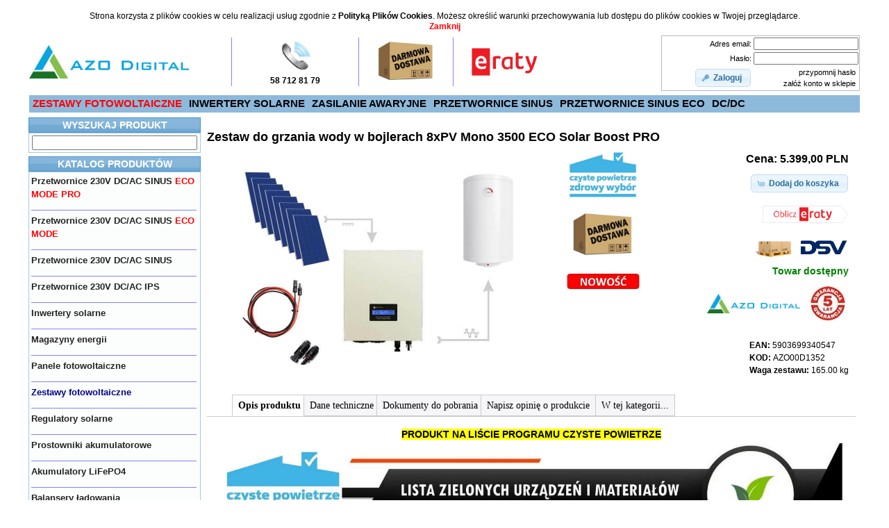

--- FILE ---
content_type: text/html; charset=UTF-8
request_url: https://www.polskieprzetwornice.pl/sklep/zestaw-do-grzania-wody-w-bojlerach-eco-solar-boost-pro-3300w-mppt-8xpv-mono/?osCsid=d5ca1226045a9fbccf2a1d1f132542eb
body_size: 13859
content:

<!DOCTYPE html>
<html dir="LTR" lang="pl">
<head>
<link rel="shortcut icon" href="favicon/favicon.ico">
<meta name="google-site-verification" content="5ThwpYSMwoBz4D1hQJC8B8UPDn4Hy8ZLqHfHFHFTZE8" />
<meta name="msvalidate.01" content="5E28D2304C06559E4DAFA31306630224" />
<meta http-equiv="Content-Type" content="text/html; charset=utf-8" />
<title>
Zestaw do grzania wody w bojlerach 8xPV Mono 3500 ECO Solar Boost PRO</title>
<link rel="alternate" media="only screen and (max-width: 640px)"  href="https://www.polskieprzetwornice.pl/sklep/mobile/zestaw-do-grzania-wody-w-bojlerach-8-pv-3000-mono-eco-solar-boost-pro-mppt">
<link rel="canonical" href="https://www.polskieprzetwornice.pl/sklep/zestaw-do-grzania-wody-w-bojlerach-8-pv-3000-mono-eco-solar-boost-pro-mppt" />
<meta name="keywords" content="azo,azodigital,volt,producent przetwornic napięcia,polska,zasilanie,awaryjne,przetwornice,DC/DC,DC/A,AC/AC,230/110 60Hz,24/12,12/24,12/230,24/230,LED,samochodowe,piec,izolowane,galwanicznie,napięcia,akumulator,AGM,panel,eco green boost,panel,solarne,solarny,sinus,ips,inwerter,prostownik,sinuspro,wodoszczelne,IP67"/>
<meta name="description" content="Zestaw do grzania wody w bojlerach 8xPV Mono 3500 ECO Solar Boost PRO AZO Digital"/>
<meta property="og:title" content="Zestaw do grzania wody w bojlerach 8xPV Mono 3500 ECO Solar Boost PRO">
<meta property="og:type" content="product">
<meta property="og:url" content="https://www.polskieprzetwornice.pl/sklep/zestaw-do-grzania-wody-w-bojlerach-8-pv-3000-mono-eco-solar-boost-pro-mppt">
<meta property="og:description" content="Zestaw do grzania wody w bojlerach 8xPV Mono 3500 ECO Solar Boost PRO">
<meta property="og:image" content="https://www.polskieprzetwornice.pl/sklep/images/Zestaw_ESB-PRO_8x-1.jpg">
<meta property="og:site_name" content="AZO DIGITAL">
<base href="https://www.polskieprzetwornice.pl/sklep/" />
<link rel="stylesheet" type="text/css" href="ext/jquery/ui/redmond/jquery-ui-1.10.4.min.css" />
<script type="text/javascript" src="ext/jquery/jquery-1.11.1.min.js"></script>
<script type="text/javascript" src="ext/jquery/ui/jquery-ui-1.10.4.min.js"></script>
<script type="text/javascript" src="js/tbl2.js"></script>
<link rel="stylesheet" type="text/css" href="css/tbl2.css" />
<link rel="stylesheet" type="text/css" href="css/belka.css" />
<link rel="stylesheet" type="text/css" href="css/footer.css" />
<link rel="stylesheet" type="text/css" href="ext/colorbox/colorbox.css" />
<script type="text/javascript" src="ext/photoset-grid/jquery.photoset-grid.min.js"></script>
<link rel="stylesheet" type="text/css" href="ext/colorbox/colorbox.css" />
<script type="text/javascript" src="ext/colorbox/jquery.colorbox-min.js"></script>
<link rel="stylesheet" type="text/css"  href="ext/1032gs/1200.css"/>
<link rel="stylesheet" type="text/css" href="stylesheet.css" />
<link rel="stylesheet" type="text/css" href="user.css" />
<link rel="canonical" href="https://www.polskieprzetwornice.pl/sklep/zestaw-do-grzania-wody-w-bojlerach-8-pv-3000-mono-eco-solar-boost-pro-mppt" />
<!-- Smartsupp Live Chat script -->
 <script type="text/javascript">
 var _smartsupp = _smartsupp || {};
 _smartsupp.key = 'e332d05a28edf208cf034d20492ba6dde0fb110b';
 window.smartsupp||(function(d) {
     var s,c,o=smartsupp=function(){ o._.push(arguments)};o._=[];
         s=d.getElementsByTagName('script')[0];c=d.createElement('script');
            c.type='text/javascript';c.charset='utf-8';c.async=true;
        	c.src='//www.smartsuppchat.com/loader.js?';s.parentNode.insertBefore(c,s);
        	})(document);
        	</script>
<script src="https://www.google.com/recaptcha/api.js" async defer></script>
<script type="application/ld+json">
{
  "@context": "http://schema.org",
  "@type": "Organization",
  "url": "https://www.polskieprzetwornice.pl/sklep",
  "logo": "https://www.polskieprzetwornice.pl/sklep/images/store_logo.png",
  "name": "AZO Digital Sp. z o.o.",
  "brand": "PolskiePrzetwornice.pl",
  "email": "poczta@polskieprzetwornice.pl",
  "address": {
    "@type": "PostalAddress",
    "addressLocality": "Chwaszczyno",
    "addressCountry": "PL",
    "postalCode": "80-209",
    "streetAddress": "Rewerenda 39A"
  },
  "contactPoint": {
    "@type": "ContactPoint",
    "telephone": "+48587128179",
    "email": "poczta@azodigital.com",
    "contactType": "Customer service"
  }
}
</script>
<script>
(function(w,d,s,l,i){w[l]=w[l]||[];w[l].push({'gtm.start':
new Date().getTime(),event:'gtm.js'});var f=d.getElementsByTagName(s)[0],
j=d.createElement(s),dl=l!='dataLayer'?'&l='+l:'';j.async=true;j.src=
'https://www.googletagmanager.com/gtm.js?id='+i+dl;f.parentNode.insertBefore(j,f);
})(window,document,'script','dataLayer','GTM-57F9B3C');</script>
<script async src="https://www.googletagmanager.com/gtag/js?id=AW-950437910"></script>
<script>
  window.dataLayer = window.dataLayer || [];
  function gtag(){dataLayer.push(arguments);}
  gtag('js', new Date());
  gtag('config', 'AW-950437910');
</script>
<!-- Google tag (gtag.js) -->
<script async src="https://www.googletagmanager.com/gtag/js?id=G-X8ZZ8ZJTDW"></script>
<script>
  window.dataLayer = window.dataLayer || [];
  function gtag(){dataLayer.push(arguments);}
  gtag('js', new Date());

  gtag('config', 'G-X8ZZ8ZJTDW');
</script>

<script type="text/javascript" src="js/szukam.js"></script>
<script async src="https://www.googletagmanager.com/gtag/js?id=UA-130564838-1"></script>
<script>
  window.dataLayer = window.dataLayer || [];
  function gtag(){dataLayer.push(arguments);}
  gtag('js', new Date());

  gtag('config', 'UA-130564838-1');
</script>
<script>
(function(i,s,o,g,r,a,m){i['GoogleAnalyticsObject']=r;i[r]=i[r]||function(){
(i[r].q=i[r].q||[]).push(arguments)},i[r].l=1*new Date();a=s.createElement(o),
m=s.getElementsByTagName(o)[0];a.async=1;a.src=g;m.parentNode.insertBefore(a,m)
})(window,document,'script','https://www.google-analytics.com/analytics.js','ga');

ga('create', 'UA-130564838-1', 'auto');
ga('send', 'pageview');
</script>
</head>
<body>
<script type="text/javascript" src="ext/jquery/jquery-1.33.1.min.js"></script>
<div id="bodyWrapper" class="container_24">
<center>
<table border=0 cellpadding="1" cellspacing="1" width=100%>
<tr><td colspan=14 height=1 align=right>
</td></tr>
<tr>
<td align=left><a href=""><img src="images/logo.png" width="230" height=""></a></td>
<td width=15></td>
<td align=center valign=center><img src="img/p.gif" width="1px" height="70px"></td><td width=15></td>
<td align=center valign=middle class="main2" width=140><img src="img/tel.jpg" height=45 title="zadzwoń do nas"><br><b>58 712 81 79</b></td>
<td width=15></td><td align=center valign=center><img src="img/p.gif" width="1px" height="70px"></td><td width=15></td>
<td align=center width="90px"><a href="darmowa-dostawa"><img src="img/free_delivery.jpg" title="Darmowa dostawa dla zamówień powyżej 750.00 PLN" height=60></a></td>
<td width=15></td>
<td align=center valign=center><img src="img/p.gif" width="1px" height="70px"></td>
<td align=center width="90px"><a href="ratysantander"><img src="img/raty.png" title="Raty z Santander Consumer Bank" width=120></a></td>

<td align=right width=170 height=100%>

<script type="text/javascript">
  $("#headerShortcuts").buttonset();
</script>

</td>
<td align=right>
<table border=0 width=100% cellspacing="1" cellpadding="1" class="productListing">  <tr><td align=right>Adres email: </td>  <td><form name="login" action="https://www.polskieprzetwornice.pl/sklep/login.php?action=process&osCsid=d5ca1226045a9fbccf2a1d1f132542eb" method="post"><input type="hidden" name="formid" value="c9eac5617146f3991ec8a1c37bd7a83e" /><input type="text" name="email_address" size="8" style="width: 95%" /></td></tr> <tr><td align=right>Hasło: </td><td width=150><input type="password" name="password" size="8" style="width: 95%" /></td></tr> <tr><td align=right ><span class="tdbLink"><button id="tdb1" type="submit">Zaloguj</button></span><script type="text/javascript">$("#tdb1").button({icons:{primary:"ui-icon-key"}}).addClass("ui-priority-primary").parent().removeClass("tdbLink");</script></td> <td align=right><a href="https://www.polskieprzetwornice.pl/sklep/password_forgotten.php?osCsid=d5ca1226045a9fbccf2a1d1f132542eb">przypomnij hasło</a>&nbsp;<br><a href="https://www.polskieprzetwornice.pl/sklep/nowe-konto?osCsid=d5ca1226045a9fbccf2a1d1f132542eb">załóż konto w sklepie</a>&nbsp;    </form>  </td></tr></table>  	
</td>
</tr><tr><td colspan=14></td></tr>
<tr><td colspan=14 >
<div class="menu_simple">
<ul>
<li><a href="zestawy-fotowoltaiczne"><font color="#ff0000">ZESTAWY FOTOWOLTAICZNE</font></a></li>
<li><a href="inwertery-solarne-on-grid-i-off-grid">INWERTERY SOLARNE</a></li>
<li><a href="zestawy-do-zasilania-awaryjnego-ups">ZASILANIE AWARYJNE</a></li>
<li><a href="przetwornice-dc-ac-sinus">PRZETWORNICE SINUS</a></li>
<li><a href="przetwornice-sinus-eco-mode-pro">PRZETWORNICE SINUS ECO</a></li>
<li><a href="przetwornice-dc-dc">DC/DC</a></li>
</ul>
<br/>
</div>

</td></tr>
<tr><td colspan=14></td></tr>
</table></center>

<div id="bodyContent" class="grid_19 push_5">
<div itemscope itemtype="https://schema.org/ImageObject">
<meta property="og:image" content="https://www.polskieprzetwornice.pl/sklep/images/Zestaw_ESB-PRO_8x-1.jpg">
</div>
<div itemscope itemtype="http://schema.org/Product">
<meta itemprop="brand" content="AZO DIGITAL">
<meta itemprop="manufacturer" content="AZO Digital">
<meta itemprop="name" content="Zestaw do grzania wody w bojlerach  8xPV Mono 3500 ECO Solar Boost PRO">
<meta itemprop="description" content="Solarny zestaw do grzania wody - 8 paneli PV, Inwerter 3kW, złącza i okablowanie">
<meta itemprop="productID" content="AZO00D1352">
		<meta itemprop="sku" content="8ESBP35008" />
		<meta itemprop="gtin13" content="5903699340547" />
<meta itemprop="image" content="https://www.polskieprzetwornice.pl/sklep/images/Zestaw_ESB-PRO_8x-1.jpg" />
<meta itemprop="url" content="https://www.polskieprzetwornice.pl/sklep/zestaw-do-grzania-wody-w-bojlerach-8-pv-3000-mono-eco-solar-boost-pro-mppt" />
<meta itemprop="mobileUrl" content="https://www.polskieprzetwornice.pl/sklep/mobile/zestaw-do-grzania-wody-w-bojlerach-8-pv-3000-mono-eco-solar-boost-pro-mppt" />
		<meta itemprop="weight" content="165.00" />

<div class="offers" itemprop="offers" itemscope itemtype="http://schema.org/Offer">
      <meta itemprop="priceValidUntil" content="2027-01-21" />
		<meta itemprop="url" content="https://www.polskieprzetwornice.pl/sklep/zestaw-do-grzania-wody-w-bojlerach-8-pv-3000-mono-eco-solar-boost-pro-mppt" />
		<meta itemprop="price" content="5399.00" />
		<meta itemprop="priceCurrency" content="PLN" />

		<meta itemprop="gtin13" content="5903699340547" />
		<meta itemprop="category" content="Zestawy fotowoltaiczne" />
		<meta itemprop="availability" content="http://schema.org/InStock" />
		<meta itemprop="itemCondition" content="http://schema.org/NewCondition" />

<span itemprop="gtin13" content="5903699340547">
<span itemprop="warranty" content="5">
</div>
</div>
<form name="cart_quantity" action="https://www.polskieprzetwornice.pl/sklep/product_info.php?osCsid=d5ca1226045a9fbccf2a1d1f132542eb&products_id=352&action=add_product&osCsid=d5ca1226045a9fbccf2a1d1f132542eb" method="post"><center>
<table border=0 cellpadding="1" cellspacing="1" width=99%>
<tr><td valign="top" colspan=4>
<h2>Zestaw do grzania wody w bojlerach  8xPV Mono <b>3500</b> ECO Solar Boost PRO</h2>
</td></tr>

<tr><td align=center width=50%>

<div class="contentContainer">
  <div class="contentText">

    <div id="piGal">

<img src="images/Zestaw_ESB-PRO_8x-1.jpg" alt="Zestaw do grzania wody w bojlerach 8xPV Mono 3500 ECO Solar Boost PRO&nbsp;&nbsp;&nbsp;Cena: 5.399,00 PLN" title="Zestaw do grzania wody w bojlerach 8xPV Mono 3500 ECO Solar Boost PRO&nbsp;&nbsp;&nbsp;Cena: 5.399,00 PLN" width="800" height="600" />
    </div>


<script type="text/javascript">
$(function() {
  $('#piGal').css({
    'visibility': 'hidden'
  });

  $('#piGal').photosetGrid({
    layout: '1',

    width: '400px',
    highresLinks: true,
    rel: 'pigallery',
    onComplete: function() {
      $('#piGal').css({ 'visibility': 'visible'});

      $('#piGal a').colorbox({
        maxHeight: '100%',
        maxWidth: '100%',
	
	title: '<b><font color="#000080">Zestaw do grzania wody w bojlerach<br>8xPV Mono <b>3500</b> ECO Solar Boost PRO</font><br>Cena: 5.399,00 PLN',


        rel: 'pigallery'
      });

      $('#piGal img').each(function() {
        var imgid = $(this).attr('id').substring(9);

        if ( $('#piGalDiv_' + imgid).length ) {
          $(this).parent().colorbox({ inline: true, href: "#piGalDiv_" + imgid });
        }
      });
    }
  });
});
</script>
</div></div>
</td>
<td  width=15% align=center valign=top>
<table border=0 cellpadding="1" cellspacing="1" width=50% height=100% >

<tr>
<td align=center>

<a href="czyste-powietrze"><img src="img/czyste_powietrze.jpg" width="100" title="PRODUKT NA LIŚCIE PROGRAMU CZYSTE POWIETRZE" target=new></a><br><a href="darmowa-dostawa"><br><img src="img/free_delivery.jpg" width="100" title="Darmowa dostawa przesyłek paletowych dla zamówień powyżej 3000.00 PLN " target=new></a><br><br><img src="img/new.jpg" width="110" title="NOWOŚĆ W OFERCIE SKLEPU" ></td>
</tr>

</table>
</td>

<td align=center valign=top width=35%>
<table border=0 width=100% cellpadding="1" cellspacing="1" >

<tr><td  align=right class="main6">
Cena: 5.399,00 PLN</td></tr>
<tr><td height=5 align=right ></td></tr>
<tr><td  align=right class="main3">
<input type="hidden" name="products_id" value="352" /><span class="tdbLink"><button id="tdb2" type="submit">Dodaj do koszyka</button></span><script type="text/javascript">$("#tdb2").button({icons:{primary:"ui-icon-cart"}}).addClass("ui-priority-primary").parent().removeClass("tdbLink");</script>
</td></tr>
<!-- START RATY -->
<script>
<!--
	      function PoliczRate(koszyk)	{
        	 window.open('https://wniosek.eraty.pl/symulator/oblicz/numerSklepu/05266/wariantSklepu/1/typProduktu/0/wartoscTowarow/'+koszyk, 'Policz_rate', 'width=800,height=500,directories=no,location=no,menubar=no,resizable=yes,scrollbars=yes,status=no,toolbar=no');
        	}
//-->
</script>
<!-- KONIEC RATY ZAGIEL -->

<!-- START RATY ZAGIEL -->
<tr><td class="main" align="right">
<br><a OnClick="PoliczRate(5399.00);" style="cursor: pointer;" title="Kupuj na Raty!"><img src="includes/languages/polish/images/buttons/oblicz_raty.png" height="25" title="Oblicz ratę w Santander Consumer Bank"></a>                 
</td></tr>        <!-- KONIEC RATY  -->  

<tr><td height=10 align=right ></td></tr>
<tr><td  align=right valign="bottom" >
<a href="dostawa"> <img src="img/kurier_dsv_paleta.png" title="Dostawa paletowa - warunki" height=32></a>
</td></tr>
<tr><td  align=right valign=bottom  class="main3">
<b><font color=green>Towar dostępny</font></b>
</td></tr>

<tr><td align=right height=5></td></tr>
<tr><td align=right>
<table border=0  cellpadding="0" cellspacing="0">
<tr>
<td colspan=3>
<a href="producent.php?mid=11&ean=5903699340547&url=zestaw-do-grzania-wody-w-bojlerach-8-pv-3000-mono-eco-solar-boost-pro-mppt">
<img src="images/azodigital_logo.png" title="Producent AZO Digital" height=28>
</a>
</td>
<td align=right width=15></td>
<td align=center  class="main2">
<img src="img/5L.jpg" title="Gwarancja 5 lat. Produkt polski.">
</td>
<td width=5></td>
</tr>
<tr><td height=8></td></tr>

</table>
</td></tr>
<tr><td align=right>
<table border=0	 cellpadding="0" cellspacing="0">
<tr><td colspan=2 height=10 ></td></tr>
<tr><td align=left colspan=2 class="main2">
<b>EAN:</b> 5903699340547</td></tr>
<tr><td align=left colspan=2 class="main2">
<b>KOD: </b>
AZO00D1352
</td></tr>

<tr><td align=left colspan=2 class="main2">
<b>Waga zestawu:</b> 165.00 kg</td></tr>
<tr><td align=center colspan=2 class="main2" height=7></td></tr>
</table>
</td></tr>
</table>
</td><td width=3></td>
</tr>

<tr><td colspan=4 align=justify class="main2" >


</td></tr>

<tr><td colspan=4>

<table cellpadding="1" cellspacing="1" border=0 width=100% ><tr><td height=3></td></tr></table>


</td><tr> 

<tr><td colspan=4>
<div style="width: 100%; margin: 1 auto; padding: 1px 0 10px;">
        <ul class="tabs" data-persist="true">
            <li><a href="#view1" title="Podstawowy opis produktu Zestaw do grzania wody w bojlerach  8xPV Mono 3500 ECO Solar Boost PRO" >Opis produktu</a></li>
            <li><a href="#view2" title="Dane techniczne produktu Zestaw do grzania wody w bojlerach  8xPV Mono 3500 ECO Solar Boost PRO" >Dane techniczne</a></li>
            <li><a href="#view3" title="Karta katalogowa Zestaw do grzania wody w bojlerach  8xPV Mono 3500 ECO Solar Boost PRO" >Dokumenty do pobrania</a></li>
           

 <li><a href="#view4">
Napisz opinię o produkcie
</a></li>
<li><a href="#view5" title="Pozostałe produkty w kategorii Zestawy fotowoltaiczne">W tej kategorii...</a></li>

        </ul>
        <div class="tabcontents">
            <div id="view1">
<table><tr><td  align=justify class="main3" >
<center><b><font style="background-color:yellow; font-color=#000000;">PRODUKT NA LIŚCIE PROGRAMU CZYSTE POWIETRZE</font></b><br>
<img src="img/lista-zum.jpg" width=900></center><br>
<b>Najprostszy system grzania wody</b> w bojlerach dostępny na rynku.<br><br>
Zestaw składa się z <b>8 paneli</b> monokrystalicznych o mocy <b>430W każdy</b>, przetwornicy <b>ECO Solar Boost MPPT-3000 3.5kW PRO</b> oraz kompletnego okablowania o długości <b>25 metrów</b> zakończonego z jednej strony złączami <b>MC4</b> a z drugiej konektorami oczkowymi do przetwornicy.<br><br>
<b>System jest prosty</b>, wymaga jedynie podłączenia  <b> 8 sztuk</b> typowych paneli fotowoltaicznych</b> o napięciu roboczym około 32V lub odpowiedniej ilości innych, oraz odbiornika energii np. <b>bojlera elektrycznego, ogrzewanie podłogowe</b>.

<br><br>
Przetwornica <b>ECO Solar Boost MPPT-3000 PRO</b> wyposażona jest w <b>wyświetlacz LCD</b>, który na bieżąco informuje użytkownika o parametrach instalacji PV, takich jak:
<ul>
<li>napięcie systemu paneli PV
<li>prąd generowany przez panele PV
<li>moc oddawana na wyjściu
<li>całkowita energia wyprodukowana w dniu bieżącym
<li>całkowita energia wyprodukowana w dniu poprzednim
<li>całkowita wyprodukowana energia (mierzona od pierwszego włączenia)
</ul>
Dodatkowo na wyświetlaczu prezentowane są w formie <b>komunikatów tekstowych bieżące zdarzenia</b> oraz wykryte nieprawidłowości.<br>
<center>
<img src="img/EcoBoost-Pro-LCD.jpg" title="Wyświetlacz LCD" >
</center><br>

Prąd stały wytwarzany w panelach, którym nie można bezpośrednio zasilać urządzeń grzewczych, zostaje w przetwornicy <b>zamieniony na prąd przemienny</b>, którym można już zasilać urządzenia grzewcze.<br>
<br>Maksymalna <b>moc sytemu to 3.5kW</b>, przetwornica posiada <b>wyjście priorytetowe numer "1"</b> oraz wyjście zależne numer "2"</b>.
<br><br>
<br><center><b>Schemat instalacji</b><br>
<img src="img/schemat-ecoboost-pro.jpg" title="Najprostsza instalacja grzewcza"></center>
<br>
Pozwala to na podłączenie <b>dwóch urządzeń grzewczych</b> np. dwóch bojlerów, z których jeden będzie nagrzewany jako pierwszy, a drugi w sytuacji gdy termostat tego pierwszego przerwie odbieranie energii z przetwornicy. Dzięki zaimplementowanej <b>funkcji MPPT</b>, przetwornica automatycznie przystosuje się do
mocy grzałki i tak ustawi swój punkt pracy, aby energia odbierana z systemu paneli fotowoltaicznych była <b>maksymalna</b>.<br><br>
<b><font color="#ff0000">UWAGA !</font></b> &nbsp;&nbsp;&nbsp;Urządzenia grzewcze z <b>regulatorami elektronicznymi</b> mogą być zasilane <b>tylko z wyjścia numer 1</b>.<br><br>
<ul><b>Zestaw zawiera:</b></b>
<li>8 monokrystalicznych paneli PV <b>430W</b>
<li>Przetwornica Solarna <b>ECO Solar Boost MPPT-3000 3.5kW PRO</b>
<li>komplet przewodów <b>25 metrów</b> ze złączami
<li>instrukcję instalacji
</ul>
<center>
<table border=0>
<tr>
<td><img src="img/panelx8.jpg"  title="8 monokrystalicznych paneli Kingdom Solar KD-M410H-108 Half Cell 410W"></td>
<td><img src="img/MPPT-3000-PRO-x.jpg" title="SOLARNA PRZETWORNICA NAPIĘCIA ECO Solar Boost MPPT-3000 PRO"></td>
<td><img src="img/kabel_25m.png" height=130 title="kabel zasilający do paneli PV - 25 metrów"></td>
<td><img src="img/zlacza_MC4.png" height=80 title="Złącza MC4 do Paneli PV "></td>
</tr>
</table></center>
<br>W tabeli poniżej przedstawiono sposób <b>doboru optymalnej grzałki</b> w zależności od mocy i napięcia systemu PV. 
Dobór optymalnej grzałki <b>gwarantuje największą skuteczność</b> sytemu PV do grzania wody.
<br><br><center>
<img src="img/tabela_panele_grzalki_sol-3k.jpg" title="Tabela doboru grzałki dla ECO Solar Boost MPPT-3000 3kW"></center>
<br>
Jak widać <b>realna moc grzałek 230V</b> mocno zależna jest od napięcia systemu PV, <b>kolorem zielonym</b> oznaczone są <b>grzałki optymalne</b>, pomarańczowym zbyt słabe, czerwonym zbyt mocne.
<br><br>
<center>
<b>TABELA GRZAŁEK I NAPIĘĆ</b><br>
<img src="img/tabela-grzalki-eco-boost-35.jpg" width="900" title="TABELA GRZAŁEK I NAPIĘĆ">
</center>
* Szarym kolorem zaznaczono moce będące poza zakresem pracy urządzenia.
<br><br>Z powyższej tabeli można skorzystać na dwa sposoby: <br>
 - obliczyć faktyczną mocy grzałki w układzie; <br>
 - dobrać odpowiednią grzałkę do już istniejącej instalacji PV.
<br><br>
1. Znając napięcie robocze (Vmp) układu szeregowego paneli (lewa kolumna) oraz moc zainstalowanej w bojlerze grzałki (górny rząd) dowiemy się jaka faktyczna moc wydzieli się na grzałce. Przykład: napięcie paneli (Vmp) 170V i grzałka 3000W = faktyczna moc 1639W<br><br>
2. Znając napięcie robocze (Vmp) układu szeregowego paneli (lewa kolumna) oraz wiedząc jaką moc chcemy uzyskać (tabela) dowiemy się jaką grzałkę należy zainstalować (górny rząd). Przykład: napięcie paneli (Vmp) 200V oraz oczekiwana moc 3000W – należy zainstalować grzałkę 4000W.<br><br>

<b>Uwaga:</b> napięcie obwodu otwartego <b>(Voc)</b> nie jest wykorzystywane do powyższych wyliczeń. Należy jednak zwrócić szczególną uwagę na to aby jego wartość <b>nie przekroczyła dopuszczalnego napięcia inwertera 350V</b>. Ze względu na zmienność napięcia paneli względem temperatury otoczenia należy podczas projektowania instalacji przyjąć <b>bezpieczny zapas napięcia obwodu otwartego</b> wynoszący około <b>15%</b>. W praktyce oznacza to, że napięcie to mierzone w temperaturze <b>25°C</b> nie powinno przekraczać <b>300V</b>.</td></tr></table>  
           
            </div>
            <div id="view2">
<center>
<table cellpadding="2" cellspacing="2" border=0 width=100%>

<tr class="bggray3"><td  colspan=2 align=right width=40%><b>Parametry / Nazwa produktu:</b></td>
<td align=center><b>SOLARNA PRZETWORNICA NAPIĘCIA ECO Solar Boost MPPT-3000 3.5 kW PRO</b></td>

</tr>

<tr class="bggray">
<td align=right colspan=2>Napięcie wejściowe [VDC]:</td>
<td align=center>120 do 350 (VDC)</td>
</tr>

<tr class="bggray3"><td align=right colspan=2>Napięcie wyjściowe [VAC]:</td>
<td align=center >120 do 350 (VAC)</td>
</tr>

<tr class="bggray">
<td align=right colspan=2>Moc maksymalna:</td>
<td align=center> 3.5 kW</td>

</tr>

<tr class="bggray3">
<td align=right colspan=2>Funkcja MPPT: </td>
<td align=center> TAK</td>

</tr>

<tr class="bggray">
<td align=right colspan=2>Połączenie paneli PV: </td>
<td align=center> Szeregowe, lub szeregowo równoległe</td>

</tr>

<tr class="bggray3">
<td align=right colspan=2>Przebieg napięcia na wyjściu: </td>
<td align=center >Modyfikowany sinus</td>
</tr>
<tr class="bggray">
<td align=right colspan=2>Wyjście VAC Nr 1: </td>
<td align=center >Priorytetowe</td>
</tr>

<tr class="bggray3">
<td align=right colspan=2>Wyjście VAC Nr 2: </td>
<td align=center >Zależne *</td>
</tr>

<tr class="bggray">
<td align=right colspan=2>Zabezpieczenie pod/nadnapięciowe: </td>
<td align=center >TAK</td>
</tr>


<tr class="bggray3">
<td align=right colspan=2>Zabezpieczenie termiczne:</td>
<td align=center >TAK </td>
</tr>

<tr class="bggray">
<td align=right colspan=2> Zabezpieczenie przeciążeniowe: </td>
<td align=center > TAK</td>

</tr>


<tr class="bggray3"><td align=right colspan=2>Temperatura pracy:</td><td align=center > -25&deg;C ~ +55&deg;C</td></tr>

<tr class="bggray"><td align=right colspan=2>Sprawność:</td><td align=center > 	>96%</td></tr>

<tr class="bggray3">
<td align=right colspan=2>Chłodzenie: </td>
<td align=center>Aktywne</td>

</tr>

<tr class="bggray"><td align=right colspan=2>Złącze zasilania: </td>
<td align=center>Złącze MC4</td>

    
</tr>
<tr class="bggray3"><td align=right colspan=2>Gniazdo wyjściowe 230V: </td>
<td align=center >2 x E (z bolcem)</td>
</tr>


<tr class="bggray"><td align=right colspan=2>Obudowa: </td><td align=center >	Aluminium</td></tr>
<tr class="bggray3"><td align=right colspan=2>Stopień ochrony (IP):  </td><td align=center >IP21</td></tr>
<tr class="bggray">
<td align=right colspan=2>Wymiary LxWxH [mm]: </td>
<td align=center>320x272x96</td>

</tr>

<tr class="bggray3">
<td align=right colspan=2>Waga [kg]: </td>
<td align=center>3.25 kg</td>

</tr>
<tr class="bggray">
<td align=right colspan=2>EAN:</td>
<td align=center>5903332566075</td>

</tr>
 
 </table>
<br>
<img src="img/obudowa-ecoboost-pro.jpg">
</center>
<br>
<b>Panele w zestawie:</b>
<ul>
<li>Moc nominalna Pmax (W): 430W
<li>Wydajność modułu [%]: 21.5
<li>Ogniwa: Mono 60×180 mm N-type
<li>Wymiary modułu [mm]: 1722×1134×30
<li>Waga [kg]: 21.3
</ul><br><br>
<center><img src="img/triangle_info.jpg" height=30>&nbsp;&nbsp; Urządzenie elektryczne - instalować i obsługiwać zgodnie z wymogami zawartymi w karcie produktu oraz instrukcji instalacji.</center>
            </div>
            <div id="view3">
<script>
var trackOutboundLink1 = function(url) {
  gtag('event', 'pobranie karty', {
    'event_category': "KARTA (ID: 352) 8xPV Mono 3500 ECO Solar Boost PRO",
    'event_label': url,
    'transport_type': 'beacon',
    'event_callback': function(){document.location = href;}
  });
}

</script>
<script>
var trackOutboundLink2 = function(url) {
  gtag('event', 'pobranie instrukcji', {
    'event_category': "INSTRUKCJA (ID: 352) 8xPV Mono 3500 ECO Solar Boost PRO",
    'event_label': url,
    'transport_type': 'beacon',
    'event_callback': function(){document.location = href;}
  });
}


</script>
<table border=0 width=90%><tr>
<tr><td height=15 colspan=3></td></tr>
<tr><td width=50></td>
<td align=left class="main3"><a href="karty_produktow/Zestaw-MPPT-3000-PRO_PL_EN.pdf" title="Karta produktu: Zestaw do grzania wody w bojlerach 8xPV Mono 3500 ECO Solar Boost PRO" target = "_blank" onclick="trackOutboundLink1('https://www.polskieprzetwornice.pl/sklep/karty_produktow/Zestaw-MPPT-3000-PRO_PL_EN.pdf'); return true;" ><img src="img/pdf_download.png" height="40px"/></a></td>
<td align=left valign=top class="main3"><a href="karty_produktow/Zestaw-MPPT-3000-PRO_PL_EN.pdf" title="Karta produktu: Zestaw do grzania wody w bojlerach 8xPV Mono 3500 ECO Solar Boost PRO" target = "_blank" onclick="trackOutboundLink1('https://www.polskieprzetwornice.pl/sklep/karty_produktow/Zestaw-MPPT-3000-PRO_PL_EN.pdf'); return true;">Karta produktu 8xPV Mono <b>3500</b> ECO Solar Boost PRO</a></td>
</tr>
<tr><td colspan=3 align=center><img src="images/p.gif" width=99% height=1></td></tr>
<tr><td height=5 colspan=3></td></tr>
<tr>
<td width=40></td>
<td align=left class="main3"><a href="instrukcje/Instrukcja-MPPT-3000-PRO.pdf" title="Instrukcja obsługi produktu: Zestaw do grzania wody w bojlerach 8xPV Mono 3500 ECO Solar Boost PRO" target = "_blank" onclick="trackOutboundLink2('https://www.polskieprzetwornice.pl/sklep/instrukcje/Instrukcja-MPPT-3000-PRO.pdf'); return true;" ><img src="img/pdf_download.png" height="40px"/></a></td>
<td align=left valign=top class="main3"><a href="instrukcje/Instrukcja-MPPT-3000-PRO.pdf" title="Instrukcja obsługi produktu: Zestaw do grzania wody w bojlerach 8xPV Mono 3500 ECO Solar Boost PRO" target = "_blank" onclick="trackOutboundLink2('https://www.polskieprzetwornice.pl/sklep/instrukcje/Instrukcja-MPPT-3000-PRO.pdf'); return true;">Instrukcja obsługi 8xPV Mono <b>3500</b> ECO Solar Boost PRO</a></td>
</tr>
<tr><td colspan=3 align=center><img src="images/p.gif" width=99% height=1></td></tr>
<tr><td height=5 colspan=3></td></tr>
<tr>
<td align=center colspan=2 class="main3"><img src="images/azodigital_logo.png" title="Producent AZO Digital" height=20></td>
<td align=left valign=top class="main3">&nbsp;&nbsp;&nbsp;<a href="producent.php?mid=11&ean=5903699340547&url=zestaw-do-grzania-wody-w-bojlerach-8-pv-3000-mono-eco-solar-boost-pro-mppt">Informacje o producencie</a></td>
</tr>
<tr><td colspan=3 align=center><img src="images/p.gif" width=99% height=1></td></tr>
 
<tr><td height=400></td></tr>
</table>
</div>
            <div id="view4">

<center>

<div class="contentContainer">



 


  <br />
<table border=0 width=100%>
<tr>
<td align=left>

</td>
<td align=right>
<span class="tdbLink"><a id="tdb3" href="https://www.polskieprzetwornice.pl/sklep/product_reviews_write.php?products_id=352&osCsid=d5ca1226045a9fbccf2a1d1f132542ebzestaw-do-grzania-wody-w-bojlerach-8-pv-3000-mono-eco-solar-boost-pro-mppt/?osCsid=d5ca1226045a9fbccf2a1d1f132542eb">Napisz recenzję</a></span><script type="text/javascript">$("#tdb3").button({icons:{primary:"ui-icon-comment"}}).addClass("ui-priority-primary").parent().removeClass("tdbLink");</script></td>
</tr>
</table>
  
</div>
</center>


Ten produkt nie ma jeszcze opinii naszych klientów...

</div>
<div id="view5">
<center>
<table border=0 width=98%>
<tr><td  height=4></td></tr>
<tr><td  class="main3">
<b>Produkty w kategorii &nbsp;&nbsp; <a href="zestawy-fotowoltaiczne "><font color=#000080>Zestawy fotowoltaiczne domowego użytku</font></a></b> 

</td></tr>
<tr><td  height=4></td></tr>
</table>
<table cellpadding="0" cellspacing="1" border=0  width=98% class="productListing">
<tr>
<td align="center" valign="top"><a href="https://www.polskieprzetwornice.pl/sklep/zestaw-do-grzania-wody-w-bojlerach-5-pv-2000-mono-eco-solar-boost-pro-mppt/?osCsid=d5ca1226045a9fbccf2a1d1f132542eb"><img src="images/Zestaw_ESB-PRO_5x-M.jpg" alt="Zestaw do grzania wody w bojlerach 5xPV Mono 2000 ECO Solar Boost PRO Solarny zestaw do grzania wody - 5 paneli PV, Inwerter 3kW, złącza i okablowanie" title="Zestaw do grzania wody w bojlerach 5xPV Mono 2000 ECO Solar Boost PRO Solarny zestaw do grzania wody - 5 paneli PV, Inwerter 3kW, złącza i okablowanie" width="220" height="165" /></a></td>
<td class="main3" width="100%" align=left colspan=3 valign=top>
<table border=0 width=100%>
<tr><td class="main3"><b><a href="https://www.polskieprzetwornice.pl/sklep/zestaw-do-grzania-wody-w-bojlerach-5-pv-2000-mono-eco-solar-boost-pro-mppt/?osCsid=d5ca1226045a9fbccf2a1d1f132542eb">Zestaw do grzania wody w bojlerach<br>5xPV Mono <b>2000</b> ECO Solar Boost PRO</a> </b></td></tr>
<tr><td class="main3"><b>Cena: 3,999.00</b></td></tr>
<tr><td class="main3">
<b><font color=#000080>Gwarancja
5 lat</font></b></td></tr>

<tr><td class="main3">
<img src="img/new.jpg" width="80"></td></tr><tr><td class="main3">
<a href="https://www.polskieprzetwornice.pl/sklep/product_reviews.php?products_id=349&osCsid=d5ca1226045a9fbccf2a1d1f132542ebzestaw-do-grzania-wody-w-bojlerach-5-pv-2000-mono-eco-solar-boost-pro-mppt/?osCsid=d5ca1226045a9fbccf2a1d1f132542eb"></td><tr>
</table>
</td></tr>

<tr><td colspan=4 align=center><img src="images/grey.gif" width=99% height=1><td></tr>
<tr>
<td align="center" valign="top"><a href="https://www.polskieprzetwornice.pl/sklep/zestaw-do-grzania-wody-w-bojlerach-6-pv-2500-mono-eco-solar-boost-pro-mppt/?osCsid=d5ca1226045a9fbccf2a1d1f132542eb"><img src="images/Zestaw_ESB-PRO_6x-M.jpg" alt="Zestaw do grzania wody w bojlerach 6xPV Mono 2500 ECO Solar Boost PRO Solarny zestaw do grzania wody - 6 paneli PV, Inwerter 3kW, złącza i okablowanie" title="Zestaw do grzania wody w bojlerach 6xPV Mono 2500 ECO Solar Boost PRO Solarny zestaw do grzania wody - 6 paneli PV, Inwerter 3kW, złącza i okablowanie" width="220" height="165" /></a></td>
<td class="main3" width="100%" align=left colspan=3 valign=top>
<table border=0 width=100%>
<tr><td class="main3"><b><a href="https://www.polskieprzetwornice.pl/sklep/zestaw-do-grzania-wody-w-bojlerach-6-pv-2500-mono-eco-solar-boost-pro-mppt/?osCsid=d5ca1226045a9fbccf2a1d1f132542eb">Zestaw do grzania wody w bojlerach<br>6xPV Mono <b>2500</b> ECO Solar Boost PRO</a> </b></td></tr>
<tr><td class="main3"><b>Cena: 4,479.00</b></td></tr>
<tr><td class="main3">
<b><font color=#000080>Gwarancja
5 lat</font></b></td></tr>

<tr><td class="main3">
<img src="img/super_hit.png" width="80">&nbsp;&nbsp;<img src="img/new.jpg" width="80"></td></tr><tr><td class="main3">
<a href="https://www.polskieprzetwornice.pl/sklep/product_reviews.php?products_id=350&osCsid=d5ca1226045a9fbccf2a1d1f132542ebzestaw-do-grzania-wody-w-bojlerach-6-pv-2500-mono-eco-solar-boost-pro-mppt/?osCsid=d5ca1226045a9fbccf2a1d1f132542eb"></td><tr>
</table>
</td></tr>

<tr><td colspan=4 align=center><img src="images/grey.gif" width=99% height=1><td></tr>
<tr>
<td align="center" valign="top"><a href="https://www.polskieprzetwornice.pl/sklep/zestaw-do-grzania-wody-w-bojlerach-7-pv-3000-mono-eco-solar-boost-pro-mppt/?osCsid=d5ca1226045a9fbccf2a1d1f132542eb"><img src="images/Zestaw_ESB-PRO_7x-M.jpg" alt="Zestaw do grzania wody w bojlerach 7xPV Mono 3000 ECO Solar Boost PRO Solarny zestaw do grzania wody - 7 paneli PV, Inwerter 3kW, złącza i okablowanie" title="Zestaw do grzania wody w bojlerach 7xPV Mono 3000 ECO Solar Boost PRO Solarny zestaw do grzania wody - 7 paneli PV, Inwerter 3kW, złącza i okablowanie" width="220" height="165" /></a></td>
<td class="main3" width="100%" align=left colspan=3 valign=top>
<table border=0 width=100%>
<tr><td class="main3"><b><a href="https://www.polskieprzetwornice.pl/sklep/zestaw-do-grzania-wody-w-bojlerach-7-pv-3000-mono-eco-solar-boost-pro-mppt/?osCsid=d5ca1226045a9fbccf2a1d1f132542eb">Zestaw do grzania wody w bojlerach<br>7xPV Mono <b>3000</b> ECO Solar Boost PRO</a> </b></td></tr>
<tr><td class="main3"><b>Cena: 4,969.00</b></td></tr>
<tr><td class="main3">
<b><font color=#000080>Gwarancja
5 lat</font></b></td></tr>

<tr><td class="main3">
<img src="img/new.jpg" width="80"></td></tr><tr><td class="main3">
<a href="https://www.polskieprzetwornice.pl/sklep/product_reviews.php?products_id=351&osCsid=d5ca1226045a9fbccf2a1d1f132542ebzestaw-do-grzania-wody-w-bojlerach-7-pv-3000-mono-eco-solar-boost-pro-mppt/?osCsid=d5ca1226045a9fbccf2a1d1f132542eb"></td><tr>
</table>
</td></tr>

<tr><td colspan=4 align=center><img src="images/grey.gif" width=99% height=1><td></tr>
<tr>
<td align="center" valign="top"><a href="https://www.polskieprzetwornice.pl/sklep/zestaw-do-grzania-wody-w-bojlerach-8-pv-3000-mono-eco-solar-boost-pro-mppt/?osCsid=d5ca1226045a9fbccf2a1d1f132542eb"><img src="images/Zestaw_ESB-PRO_8x-M.jpg" alt="Zestaw do grzania wody w bojlerach 8xPV Mono 3500 ECO Solar Boost PRO Solarny zestaw do grzania wody - 8 paneli PV, Inwerter 3kW, złącza i okablowanie" title="Zestaw do grzania wody w bojlerach 8xPV Mono 3500 ECO Solar Boost PRO Solarny zestaw do grzania wody - 8 paneli PV, Inwerter 3kW, złącza i okablowanie" width="220" height="165" /></a></td>
<td class="main3" width="100%" align=left colspan=3 valign=top>
<table border=0 width=100%>
<tr><td class="main3"><b><a href="https://www.polskieprzetwornice.pl/sklep/zestaw-do-grzania-wody-w-bojlerach-8-pv-3000-mono-eco-solar-boost-pro-mppt/?osCsid=d5ca1226045a9fbccf2a1d1f132542eb">Zestaw do grzania wody w bojlerach<br>8xPV Mono <b>3500</b> ECO Solar Boost PRO</a> </b></td></tr>
<tr><td class="main3"><b>Cena: 5,399.00</b></td></tr>
<tr><td class="main3">
<b><font color=#000080>Gwarancja
5 lat</font></b></td></tr>

<tr><td class="main3">
<img src="img/new.jpg" width="80"></td></tr><tr><td class="main3">
<a href="https://www.polskieprzetwornice.pl/sklep/product_reviews.php?products_id=352&osCsid=d5ca1226045a9fbccf2a1d1f132542ebzestaw-do-grzania-wody-w-bojlerach-8-pv-3000-mono-eco-solar-boost-pro-mppt/?osCsid=d5ca1226045a9fbccf2a1d1f132542eb"></td><tr>
</table>
</td></tr>

<tr><td colspan=4 align=center><img src="images/grey.gif" width=99% height=1><td></tr>
<tr>
<td align="center" valign="top"><a href="https://www.polskieprzetwornice.pl/sklep/hybrydowy-zestaw-solarny-off-grid-esb3kw-6xpv/?osCsid=d5ca1226045a9fbccf2a1d1f132542eb"><img src="images/Zestaw_ESB3kw_6x-M.jpg" alt="Hybrydowy zestaw solarny off-grid ESB-3kW-24 MPPT 6xPV Hybrydowy zestaw solarny z inwerterem off-grid" title="Hybrydowy zestaw solarny off-grid ESB-3kW-24 MPPT 6xPV Hybrydowy zestaw solarny z inwerterem off-grid" width="220" height="165" /></a></td>
<td class="main3" width="100%" align=left colspan=3 valign=top>
<table border=0 width=100%>
<tr><td class="main3"><b><a href="https://www.polskieprzetwornice.pl/sklep/hybrydowy-zestaw-solarny-off-grid-esb3kw-6xpv/?osCsid=d5ca1226045a9fbccf2a1d1f132542eb">Hybrydowy zestaw solarny off-grid<br>ESB-<b>3kW-24</b> MPPT 6xPV</a> </b></td></tr>
<tr><td class="main3"><b>Cena: 5,399.00</b></td></tr>
<tr><td class="main3">
<b><font color=#000080>Gwarancja
2 lata</font></b></td></tr>

<tr><td class="main3">
</td></tr><tr><td class="main3">
<a href="https://www.polskieprzetwornice.pl/sklep/product_reviews.php?products_id=356&osCsid=d5ca1226045a9fbccf2a1d1f132542ebhybrydowy-zestaw-solarny-off-grid-esb3kw-6xpv/?osCsid=d5ca1226045a9fbccf2a1d1f132542eb"></td><tr>
</table>
</td></tr>

<tr>
<td class="smallText2" width="28%" align=right>TYP: </td>
<td width="1%"></td>
<td class="smallText2" width="72%">
<b>Zestaw fotowoltaiczny</b></td></tr>
<tr>
<td class="smallText2" width="28%" align=right>Moc sieć AC: </td>
<td width="1%"></td>
<td class="smallText2" width="72%">
3000 W</td></tr>
<tr>
<td class="smallText2" width="28%" align=right>Moc system PV/AKU: </td>
<td width="1%"></td>
<td class="smallText2" width="72%">
1500 W</td></tr>
<tr>
<td class="smallText2" width="28%" align=right>Przebieg napięcia na wyjściu: </td>
<td width="1%"></td>
<td class="smallText2" width="72%">
<b>CZYSTY SINUS</b></td></tr>
<tr>
<td class="smallText2" width="28%" align=right>Chłodzenie: </td>
<td width="1%"></td>
<td class="smallText2" width="72%">
Aktywne - wentylator</td></tr>
<tr><td colspan=4 align=center><img src="images/grey.gif" width=99% height=1><td></tr>
<tr>
<td align="center" valign="top"><a href="https://www.polskieprzetwornice.pl/sklep/hybrydowy-zestaw-solarny-off-grid-esb6kw-8xpv/?osCsid=d5ca1226045a9fbccf2a1d1f132542eb"><img src="images/Zestaw_ESB6kw_8x-M.jpg" alt="Hybrydowy zestaw solarny off-grid ESB-6kW-24 MPPT 8xPV Hybrydowy zestaw solarny z inwerterem off-grid" title="Hybrydowy zestaw solarny off-grid ESB-6kW-24 MPPT 8xPV Hybrydowy zestaw solarny z inwerterem off-grid" width="220" height="165" /></a></td>
<td class="main3" width="100%" align=left colspan=3 valign=top>
<table border=0 width=100%>
<tr><td class="main3"><b><a href="https://www.polskieprzetwornice.pl/sklep/hybrydowy-zestaw-solarny-off-grid-esb6kw-8xpv/?osCsid=d5ca1226045a9fbccf2a1d1f132542eb">Hybrydowy zestaw solarny off-grid<br>ESB-<b>6kW-24</b> MPPT 8xPV</a> </b></td></tr>
<tr><td class="main3"><b>Cena: 6,699.00</b></td></tr>
<tr><td class="main3">
<b><font color=#000080>Gwarancja
2 lata</font></b></td></tr>

<tr><td class="main3">
<img src="img/super_hit.png" width="80">&nbsp;&nbsp;</td></tr><tr><td class="main3">
<a href="https://www.polskieprzetwornice.pl/sklep/product_reviews.php?products_id=357&osCsid=d5ca1226045a9fbccf2a1d1f132542ebhybrydowy-zestaw-solarny-off-grid-esb6kw-8xpv/?osCsid=d5ca1226045a9fbccf2a1d1f132542eb"></td><tr>
</table>
</td></tr>

<tr>
<td class="smallText2" width="28%" align=right>TYP: </td>
<td width="1%"></td>
<td class="smallText2" width="72%">
<b>Zestaw fotowoltaiczny</b></td></tr>
<tr>
<td class="smallText2" width="28%" align=right>Moc sieć AC: </td>
<td width="1%"></td>
<td class="smallText2" width="72%">
6000 W</td></tr>
<tr>
<td class="smallText2" width="28%" align=right>Moc system PV/AKU: </td>
<td width="1%"></td>
<td class="smallText2" width="72%">
3000 W</td></tr>
<tr>
<td class="smallText2" width="28%" align=right>Przebieg napięcia na wyjściu: </td>
<td width="1%"></td>
<td class="smallText2" width="72%">
<b>CZYSTY SINUS</b></td></tr>
<tr>
<td class="smallText2" width="28%" align=right>Chłodzenie: </td>
<td width="1%"></td>
<td class="smallText2" width="72%">
Aktywne - wentylator</td></tr>
<tr><td colspan=4 align=center><img src="images/grey.gif" width=99% height=1><td></tr>
<tr>
<td align="center" valign="top"><a href="https://www.polskieprzetwornice.pl/sklep/hybrydowy-zestaw-solarny-off-grid-esb070kw-8xpv/?osCsid=d5ca1226045a9fbccf2a1d1f132542eb"><img src="images/Zestaw_ESB-70kw_8x-M.jpg" alt="Hybrydowy zestaw solarny off-grid ESB-7kW-24 MPPT 8xPV Hybrydowy zestaw solarny z inwerterem off-grid" title="Hybrydowy zestaw solarny off-grid ESB-7kW-24 MPPT 8xPV Hybrydowy zestaw solarny z inwerterem off-grid" width="220" height="165" /></a></td>
<td class="main3" width="100%" align=left colspan=3 valign=top>
<table border=0 width=100%>
<tr><td class="main3"><b><a href="https://www.polskieprzetwornice.pl/sklep/hybrydowy-zestaw-solarny-off-grid-esb070kw-8xpv/?osCsid=d5ca1226045a9fbccf2a1d1f132542eb">Hybrydowy zestaw solarny off-grid<br>ESB-<b>7kW-24</b> MPPT 8xPV</a> </b></td></tr>
<tr><td class="main3"><b>Cena: 7,199.00</b></td></tr>
<tr><td class="main3">
<b><font color=#000080>Gwarancja
2 lata</font></b></td></tr>

<tr><td class="main3">
<img src="img/new.jpg" width="80"></td></tr><tr><td class="main3">
<a href="https://www.polskieprzetwornice.pl/sklep/product_reviews.php?products_id=380&osCsid=d5ca1226045a9fbccf2a1d1f132542ebhybrydowy-zestaw-solarny-off-grid-esb070kw-8xpv/?osCsid=d5ca1226045a9fbccf2a1d1f132542eb"></td><tr>
</table>
</td></tr>

<tr>
<td class="smallText2" width="28%" align=right>TYP: </td>
<td width="1%"></td>
<td class="smallText2" width="72%">
<b>Zestaw fotowoltaiczny</b></td></tr>
<tr>
<td class="smallText2" width="28%" align=right>Moc sieć AC: </td>
<td width="1%"></td>
<td class="smallText2" width="72%">
7000 W</td></tr>
<tr>
<td class="smallText2" width="28%" align=right>Moc system PV/AKU: </td>
<td width="1%"></td>
<td class="smallText2" width="72%">
3500 W</td></tr>
<tr>
<td class="smallText2" width="28%" align=right>Przebieg napięcia na wyjściu: </td>
<td width="1%"></td>
<td class="smallText2" width="72%">
<b>CZYSTY SINUS</b></td></tr>
<tr>
<td class="smallText2" width="28%" align=right>Chłodzenie: </td>
<td width="1%"></td>
<td class="smallText2" width="72%">
Aktywne - wentylator</td></tr>
<tr><td colspan=4 align=center><img src="images/grey.gif" width=99% height=1><td></tr>
<tr>
<td align="center" valign="top"><a href="https://www.polskieprzetwornice.pl/sklep/hybrydowy-zestaw-solarny-off-grid-esb10kw-10xpv/?osCsid=d5ca1226045a9fbccf2a1d1f132542eb"><img src="images/Zestaw_ESB-10kw_10x-M.jpg" alt="Hybrydowy zestaw solarny off-grid ESB-10kW-48 MPPT 10xPV Hybrydowy zestaw solarny z inwerterem off-grid" title="Hybrydowy zestaw solarny off-grid ESB-10kW-48 MPPT 10xPV Hybrydowy zestaw solarny z inwerterem off-grid" width="220" height="165" /></a></td>
<td class="main3" width="100%" align=left colspan=3 valign=top>
<table border=0 width=100%>
<tr><td class="main3"><b><a href="https://www.polskieprzetwornice.pl/sklep/hybrydowy-zestaw-solarny-off-grid-esb10kw-10xpv/?osCsid=d5ca1226045a9fbccf2a1d1f132542eb">Hybrydowy zestaw solarny off-grid<br>ESB-<b>10kW-48</b> MPPT 10xPV</a> </b></td></tr>
<tr><td class="main3"><b>Cena: 7,776.00</b></td></tr>
<tr><td class="main3">
<b><font color=#000080>Gwarancja
2 lata</font></b></td></tr>

<tr><td class="main3">
</td></tr><tr><td class="main3">
<a href="https://www.polskieprzetwornice.pl/sklep/product_reviews.php?products_id=359&osCsid=d5ca1226045a9fbccf2a1d1f132542ebhybrydowy-zestaw-solarny-off-grid-esb10kw-10xpv/?osCsid=d5ca1226045a9fbccf2a1d1f132542eb"></td><tr>
</table>
</td></tr>

<tr>
<td class="smallText2" width="28%" align=right>TYP: </td>
<td width="1%"></td>
<td class="smallText2" width="72%">
<b>Zestaw fotowoltaiczny</b></td></tr>
<tr>
<td class="smallText2" width="28%" align=right>Moc sieć AC: </td>
<td width="1%"></td>
<td class="smallText2" width="72%">
10000 W</td></tr>
<tr>
<td class="smallText2" width="28%" align=right>Moc system PV/AKU: </td>
<td width="1%"></td>
<td class="smallText2" width="72%">
5000 W</td></tr>
<tr>
<td class="smallText2" width="28%" align=right>Przebieg napięcia na wyjściu: </td>
<td width="1%"></td>
<td class="smallText2" width="72%">
<b>CZYSTY SINUS</b></td></tr>
<tr>
<td class="smallText2" width="28%" align=right>Chłodzenie: </td>
<td width="1%"></td>
<td class="smallText2" width="72%">
Aktywne - wentylator</td></tr>
<tr><td colspan=4 align=center><img src="images/grey.gif" width=99% height=1><td></tr>
<tr>
<td align="center" valign="top"><a href="https://www.polskieprzetwornice.pl/sklep/hybrydowy-zestaw-solarny-off-grid-esb15kw-16xpv/?osCsid=d5ca1226045a9fbccf2a1d1f132542eb"><img src="images/Zestaw_ESB-15kw_16x-M.jpg" alt="Hybrydowy zestaw solarny off-grid ESB-15kW-48 MPPT 16xPV Hybrydowy zestaw solarny z inwerterem off-grid" title="Hybrydowy zestaw solarny off-grid ESB-15kW-48 MPPT 16xPV Hybrydowy zestaw solarny z inwerterem off-grid" width="220" height="165" /></a></td>
<td class="main3" width="100%" align=left colspan=3 valign=top>
<table border=0 width=100%>
<tr><td class="main3"><b><a href="https://www.polskieprzetwornice.pl/sklep/hybrydowy-zestaw-solarny-off-grid-esb15kw-16xpv/?osCsid=d5ca1226045a9fbccf2a1d1f132542eb">Hybrydowy zestaw solarny off-grid<br>ESB-<b>15kW-48</b> MPPT 16xPV</a> </b></td></tr>
<tr><td class="main3"><b>Cena: 12,999.00</b></td></tr>
<tr><td class="main3">
<b><font color=#000080>Gwarancja
2 lata</font></b></td></tr>

<tr><td class="main3">
<img src="img/super_hit.png" width="80">&nbsp;&nbsp;<img src="img/new.jpg" width="80"></td></tr><tr><td class="main3">
<a href="https://www.polskieprzetwornice.pl/sklep/product_reviews.php?products_id=360&osCsid=d5ca1226045a9fbccf2a1d1f132542ebhybrydowy-zestaw-solarny-off-grid-esb15kw-16xpv/?osCsid=d5ca1226045a9fbccf2a1d1f132542eb"></td><tr>
</table>
</td></tr>

<tr>
<td class="smallText2" width="28%" align=right>TYP: </td>
<td width="1%"></td>
<td class="smallText2" width="72%">
<b>Zestaw fotowoltaiczny</b></td></tr>
<tr>
<td class="smallText2" width="28%" align=right>Moc sieć AC: </td>
<td width="1%"></td>
<td class="smallText2" width="72%">
15000 W</td></tr>
<tr>
<td class="smallText2" width="28%" align=right>Moc system PV/AKU: </td>
<td width="1%"></td>
<td class="smallText2" width="72%">
7200 W</td></tr>
<tr>
<td class="smallText2" width="28%" align=right>Przebieg napięcia na wyjściu: </td>
<td width="1%"></td>
<td class="smallText2" width="72%">
<b>CZYSTY SINUS</b></td></tr>
<tr>
<td class="smallText2" width="28%" align=right>Chłodzenie: </td>
<td width="1%"></td>
<td class="smallText2" width="72%">
Aktywne - wentylator</td></tr>
<tr><td colspan=4 align=center><img src="images/grey.gif" width=99% height=1><td></tr>
<tr>
<td align="center" valign="top"><a href="https://www.polskieprzetwornice.pl/sklep/hybrydowy-zestaw-solarny-off-grid-esb-10kw-bateria-slim-5kwh-10xpv-mono/?osCsid=d5ca1226045a9fbccf2a1d1f132542eb"><img src="images/Zestaw_ESB-10kw_10x_BS5000-SLIM-M.jpg" alt="Hybrydowy zestaw solarny off-grid ESB-10kW-48 MPPT 10xPV Mono bateria Slim 5kWh Hybrydowy zestaw solarny off-grid 5kWh + bateria 5kWh" title="Hybrydowy zestaw solarny off-grid ESB-10kW-48 MPPT 10xPV Mono bateria Slim 5kWh Hybrydowy zestaw solarny off-grid 5kWh + bateria 5kWh" width="220" height="165" /></a></td>
<td class="main3" width="100%" align=left colspan=3 valign=top>
<table border=0 width=100%>
<tr><td class="main3"><b><a href="https://www.polskieprzetwornice.pl/sklep/hybrydowy-zestaw-solarny-off-grid-esb-10kw-bateria-slim-5kwh-10xpv-mono/?osCsid=d5ca1226045a9fbccf2a1d1f132542eb">Hybrydowy zestaw solarny off-grid<br>ESB-<b>10kW-48</b> MPPT 10xPV <b>Mono</b> bateria Slim 5kWh</a> </b></td></tr>
<tr><td class="main3"><b>Cena: 12,579.00</b></td></tr>
<tr><td class="main3">
<b><font color=#000080>Gwarancja
2 lata</font></b></td></tr>

<tr><td class="main3">
<img src="img/new.jpg" width="80"></td></tr><tr><td class="main3">
<a href="https://www.polskieprzetwornice.pl/sklep/product_reviews.php?products_id=361&osCsid=d5ca1226045a9fbccf2a1d1f132542ebhybrydowy-zestaw-solarny-off-grid-esb-10kw-bateria-slim-5kwh-10xpv-mono/?osCsid=d5ca1226045a9fbccf2a1d1f132542eb"></td><tr>
</table>
</td></tr>

<tr><td colspan=4 align=center><img src="images/grey.gif" width=99% height=1><td></tr>
<tr>
<td align="center" valign="top"><a href="https://www.polskieprzetwornice.pl/sklep/hybrydowy-zestaw-solarny-off-grid-esb-10kw-bateria-box-5kwh-10xpv-mono/?osCsid=d5ca1226045a9fbccf2a1d1f132542eb"><img src="images/Zestaw_ESB-10kw_10x_BS5000-BOX-M.jpg" alt="Hybrydowy zestaw solarny off-grid ESB-10kW-48 MPPT 10xPV Mono bateria BOX 5kWh Hybrydowy zestaw solarny off-grid 10kW + bateria 5kWh" title="Hybrydowy zestaw solarny off-grid ESB-10kW-48 MPPT 10xPV Mono bateria BOX 5kWh Hybrydowy zestaw solarny off-grid 10kW + bateria 5kWh" width="220" height="165" /></a></td>
<td class="main3" width="100%" align=left colspan=3 valign=top>
<table border=0 width=100%>
<tr><td class="main3"><b><a href="https://www.polskieprzetwornice.pl/sklep/hybrydowy-zestaw-solarny-off-grid-esb-10kw-bateria-box-5kwh-10xpv-mono/?osCsid=d5ca1226045a9fbccf2a1d1f132542eb">Hybrydowy zestaw solarny off-grid<br>ESB-<b>10kW-48</b> MPPT 10xPV <b>Mono</b> bateria BOX 5kWh</a> </b></td></tr>
<tr><td class="main3"><b>Cena: 11,999.00</b></td></tr>
<tr><td class="main3">
<b><font color=#000080>Gwarancja
2 lata</font></b></td></tr>

<tr><td class="main3">
<img src="img/new.jpg" width="80"></td></tr><tr><td class="main3">
<a href="https://www.polskieprzetwornice.pl/sklep/product_reviews.php?products_id=381&osCsid=d5ca1226045a9fbccf2a1d1f132542ebhybrydowy-zestaw-solarny-off-grid-esb-10kw-bateria-box-5kwh-10xpv-mono/?osCsid=d5ca1226045a9fbccf2a1d1f132542eb"></td><tr>
</table>
</td></tr>

<tr><td colspan=4 align=center><img src="images/grey.gif" width=99% height=1><td></tr>
<tr>
<td align="center" valign="top"><a href="https://www.polskieprzetwornice.pl/sklep/zestaw-do-grzania-wody-w-bojlerach-5xpv-2000-mono-eco-solar-boost-mppt/?osCsid=d5ca1226045a9fbccf2a1d1f132542eb"><img src="images/Zestaw_ESB_5x-M.jpg" alt="Zestaw do grzania wody w bojlerach 5xPV Mono 2000 ECO Solar Boost Solarny zestaw do grzania wody - 5 paneli PV, Inwerter 3kW, złącza i okablowanie" title="Zestaw do grzania wody w bojlerach 5xPV Mono 2000 ECO Solar Boost Solarny zestaw do grzania wody - 5 paneli PV, Inwerter 3kW, złącza i okablowanie" width="220" height="165" /></a></td>
<td class="main3" width="100%" align=left colspan=3 valign=top>
<table border=0 width=100%>
<tr><td class="main3"><b><a href="https://www.polskieprzetwornice.pl/sklep/zestaw-do-grzania-wody-w-bojlerach-5xpv-2000-mono-eco-solar-boost-mppt/?osCsid=d5ca1226045a9fbccf2a1d1f132542eb">Zestaw do grzania wody w bojlerach<br>5xPV Mono <b>2000</b> ECO Solar Boost</a> </b></td></tr>
<tr><td class="main3"><b>Cena: 3,679.00</b></td></tr>
<tr><td class="main3">
<b><font color=#000080>Gwarancja
5 lat</font></b></td></tr>

<tr><td class="main3">
<img src="img/new.jpg" width="80"></td></tr><tr><td class="main3">
<a href="https://www.polskieprzetwornice.pl/sklep/product_reviews.php?products_id=345&osCsid=d5ca1226045a9fbccf2a1d1f132542ebzestaw-do-grzania-wody-w-bojlerach-5xpv-2000-mono-eco-solar-boost-mppt/?osCsid=d5ca1226045a9fbccf2a1d1f132542eb"></td><tr>
</table>
</td></tr>

<tr><td colspan=4 align=center><img src="images/grey.gif" width=99% height=1><td></tr>
<tr>
<td align="center" valign="top"><a href="https://www.polskieprzetwornice.pl/sklep/zestaw-do-grzania-wody-w-bojlerach-6xpv-2500-mono-eco-solar-boost-mppt/?osCsid=d5ca1226045a9fbccf2a1d1f132542eb"><img src="images/Zestaw_ESB_6x-M.jpg" alt="Zestaw do grzania wody w bojlerach 6xPV Mono 2500 ECO Solar Boost Solarny zestaw do grzania wody - 6 paneli PV, Inwerter 3kW, złącza i okablowanie" title="Zestaw do grzania wody w bojlerach 6xPV Mono 2500 ECO Solar Boost Solarny zestaw do grzania wody - 6 paneli PV, Inwerter 3kW, złącza i okablowanie" width="220" height="165" /></a></td>
<td class="main3" width="100%" align=left colspan=3 valign=top>
<table border=0 width=100%>
<tr><td class="main3"><b><a href="https://www.polskieprzetwornice.pl/sklep/zestaw-do-grzania-wody-w-bojlerach-6xpv-2500-mono-eco-solar-boost-mppt/?osCsid=d5ca1226045a9fbccf2a1d1f132542eb">Zestaw do grzania wody w bojlerach<br>6xPV Mono <b>2500</b> ECO Solar Boost</a> </b></td></tr>
<tr><td class="main3"><b>Cena: 4,219.00</b></td></tr>
<tr><td class="main3">
<b><font color=#000080>Gwarancja
5 lat</font></b></td></tr>

<tr><td class="main3">
<img src="img/super_hit.png" width="80">&nbsp;&nbsp;<img src="img/new.jpg" width="80"></td></tr><tr><td class="main3">
<a href="https://www.polskieprzetwornice.pl/sklep/product_reviews.php?products_id=346&osCsid=d5ca1226045a9fbccf2a1d1f132542ebzestaw-do-grzania-wody-w-bojlerach-6xpv-2500-mono-eco-solar-boost-mppt/?osCsid=d5ca1226045a9fbccf2a1d1f132542eb"></td><tr>
</table>
</td></tr>

<tr><td colspan=4 align=center><img src="images/grey.gif" width=99% height=1><td></tr>
<tr>
<td align="center" valign="top"><a href="https://www.polskieprzetwornice.pl/sklep/zestaw-do-grzania-wody-w-bojlerach-7xpv-3000-mono-eco-solar-boost-mppt/?osCsid=d5ca1226045a9fbccf2a1d1f132542eb"><img src="images/Zestaw_ESB_7x-M.jpg" alt="Zestaw do grzania wody w bojlerach 7xPV Mono 3000 ECO Solar Boost Solarny zestaw do grzania wody - 7 paneli PV, Inwerter 3kW, złącza i okablowanie" title="Zestaw do grzania wody w bojlerach 7xPV Mono 3000 ECO Solar Boost Solarny zestaw do grzania wody - 7 paneli PV, Inwerter 3kW, złącza i okablowanie" width="220" height="165" /></a></td>
<td class="main3" width="100%" align=left colspan=3 valign=top>
<table border=0 width=100%>
<tr><td class="main3"><b><a href="https://www.polskieprzetwornice.pl/sklep/zestaw-do-grzania-wody-w-bojlerach-7xpv-3000-mono-eco-solar-boost-mppt/?osCsid=d5ca1226045a9fbccf2a1d1f132542eb">Zestaw do grzania wody w bojlerach<br>7xPV Mono <b>3000</b> ECO Solar Boost</a> </b></td></tr>
<tr><td class="main3"><b>Cena: 4,689.00</b></td></tr>
<tr><td class="main3">
<b><font color=#000080>Gwarancja
5 lat</font></b></td></tr>

<tr><td class="main3">
<img src="img/new.jpg" width="80"></td></tr><tr><td class="main3">
<a href="https://www.polskieprzetwornice.pl/sklep/product_reviews.php?products_id=347&osCsid=d5ca1226045a9fbccf2a1d1f132542ebzestaw-do-grzania-wody-w-bojlerach-7xpv-3000-mono-eco-solar-boost-mppt/?osCsid=d5ca1226045a9fbccf2a1d1f132542eb"></td><tr>
</table>
</td></tr>

<tr><td colspan=4 align=center><img src="images/grey.gif" width=99% height=1><td></tr>
<tr>
<td align="center" valign="top"><a href="https://www.polskieprzetwornice.pl/sklep/zestaw-do-grzania-wody-w-bojlerach-8xpv-3000-mono-eco-solar-boost-mppt/?osCsid=d5ca1226045a9fbccf2a1d1f132542eb"><img src="images/Zestaw_ESB_8x-M.jpg" alt="Zestaw do grzania wody w bojlerach 8xPV Mono 3500 ECO Solar Boost Solarny zestaw do grzania wody - 8 paneli PV, Inwerter 3kW, złącza i okablowanie" title="Zestaw do grzania wody w bojlerach 8xPV Mono 3500 ECO Solar Boost Solarny zestaw do grzania wody - 8 paneli PV, Inwerter 3kW, złącza i okablowanie" width="220" height="165" /></a></td>
<td class="main3" width="100%" align=left colspan=3 valign=top>
<table border=0 width=100%>
<tr><td class="main3"><b><a href="https://www.polskieprzetwornice.pl/sklep/zestaw-do-grzania-wody-w-bojlerach-8xpv-3000-mono-eco-solar-boost-mppt/?osCsid=d5ca1226045a9fbccf2a1d1f132542eb">Zestaw do grzania wody w bojlerach<br>8xPV Mono <b>3500</b> ECO Solar Boost</a> </b></td></tr>
<tr><td class="main3"><b>Cena: 4,999.00</b></td></tr>
<tr><td class="main3">
<b><font color=#000080>Gwarancja
5 lat</font></b></td></tr>

<tr><td class="main3">
<img src="img/new.jpg" width="80"></td></tr><tr><td class="main3">
<a href="https://www.polskieprzetwornice.pl/sklep/product_reviews.php?products_id=348&osCsid=d5ca1226045a9fbccf2a1d1f132542ebzestaw-do-grzania-wody-w-bojlerach-8xpv-3000-mono-eco-solar-boost-mppt/?osCsid=d5ca1226045a9fbccf2a1d1f132542eb"></td><tr>
</table>
</td></tr>

<tr><td colspan=4 align=center><img src="images/grey.gif" width=99% height=1><td></tr>
<tr>
<td align="center" valign="top"><a href="https://www.polskieprzetwornice.pl/sklep/zabezpieczenie-dc-dc-instalacji-pv-pvp10-700v-16a/?osCsid=d5ca1226045a9fbccf2a1d1f132542eb"><img src="images/PVP-100-M.jpg" alt="Zabezpieczenie DC/DC instalacji PV PVP-10 700V/16A zabezpieczenie dc/dc dcdc panele instalacja" title="Zabezpieczenie DC/DC instalacji PV PVP-10 700V/16A zabezpieczenie dc/dc dcdc panele instalacja" width="200" height="200" /></a></td>
<td class="main3" width="100%" align=left colspan=3 valign=top>
<table border=0 width=100%>
<tr><td class="main3"><b><a href="https://www.polskieprzetwornice.pl/sklep/zabezpieczenie-dc-dc-instalacji-pv-pvp10-700v-16a/?osCsid=d5ca1226045a9fbccf2a1d1f132542eb">Zabezpieczenie DC/DC instalacji PV<br>PVP-10 700V/16A</a> </b></td></tr>
<tr><td class="main3"><b>Cena: 299.00</b></td></tr>
<tr><td class="main3">
<b><font color=#000080>Gwarancja
2 lata</font></b></td></tr>

<tr><td class="main3">
<img src="img/super_hit.png" width="80">&nbsp;&nbsp;</td></tr><tr><td class="main3">
<a href="https://www.polskieprzetwornice.pl/sklep/product_reviews.php?products_id=240&osCsid=d5ca1226045a9fbccf2a1d1f132542ebzabezpieczenie-dc-dc-instalacji-pv-pvp10-700v-16a/?osCsid=d5ca1226045a9fbccf2a1d1f132542eb"> <i>Liczba opinii o produkcie: </i>(<b>2</b>)</a></td><tr>
</table>
</td></tr>

<tr>
<td class="smallText2" width="28%" align=right>TYP: </td>
<td width="1%"></td>
<td class="smallText2" width="72%">
Zabezpieczenie instalacji PV</td></tr>
<tr>
<td class="smallText2" width="28%" align=right>Prąd znamionowy: </td>
<td width="1%"></td>
<td class="smallText2" width="72%">
32 A</td></tr>
<tr>
<td class="smallText2" width="28%" align=right>Napięcie znamionowe: </td>
<td width="1%"></td>
<td class="smallText2" width="72%">
1000 VDC</td></tr>
<tr><td colspan=4 align=center><img src="images/grey.gif" width=99% height=1><td></tr>
</table>





</div>
</td></tr>

<tr><td colspan=3 align=center><img src="images/p.gif" width=99% height=1></td></tr>
<tr><td colspan=3 align=right><small><i>Data aktualizacji: 2025-07-28 21:44:21</i></small>
</td></tr>


<tr><td colspan=3>
<br>


</td></tr>
</div>

</form>
</table>

</div> <!-- bodyContent //-->


<div id="columnLeft" class="grid_5 pull_19">
  <div class="ui-widget infoBoxContainer">  <div class="ui-widget-header infoBoxHeading"><center>WYSZUKAJ PRODUKT</center></div>  <div class="ui-widget-content infoBoxContents" style="text-align: center;">    <form name="quick_find" action="https://www.polskieprzetwornice.pl/sklep/advanced_search_result.php" method="get">    <input type="text" name="keywords" size="10" maxlength="50" style="width: 96%" /><input type="hidden" name="osCsid" value="d5ca1226045a9fbccf2a1d1f132542eb" />    </form>  </div></div>
<div class="ui-widget infoBoxContainer">  <div class="ui-widget-header infoBoxHeading"><b><font color=#ffffff><center><a href="kategorie">KATALOG PRODUKTÓW</a></center></font></b></div>  <div class="ui-widget-content infoBoxContents"><a href="https://www.polskieprzetwornice.pl/sklep/przetwornice-sinus-eco-mode-pro/?osCsid=d5ca1226045a9fbccf2a1d1f132542eb"><b>Przetwornice 230V DC/AC SINUS <font color="#ff0000">ECO MODE PRO</font></b></a><br /><img src="images/p.gif" width=99% height=1><a href="https://www.polskieprzetwornice.pl/sklep/przetwornice-eco-mode-dc-ac-sinus/?osCsid=d5ca1226045a9fbccf2a1d1f132542eb"><b>Przetwornice 230V DC/AC SINUS <font color="#ff0000">ECO MODE</font></b></a><br /><img src="images/p.gif" width=99% height=1><a href="https://www.polskieprzetwornice.pl/sklep/przetwornice-dc-ac-sinus/?osCsid=d5ca1226045a9fbccf2a1d1f132542eb"><b>Przetwornice 230V DC/AC SINUS </b></a><br /><img src="images/p.gif" width=99% height=1><a href="https://www.polskieprzetwornice.pl/sklep/przetwornice-dcac/?osCsid=d5ca1226045a9fbccf2a1d1f132542eb"><b>Przetwornice 230V DC/AC IPS</b></a><br /><img src="images/p.gif" width=99% height=1><a href="https://www.polskieprzetwornice.pl/sklep/inwertery-solarne-on-grid-i-off-grid/?osCsid=d5ca1226045a9fbccf2a1d1f132542eb"><b>Inwertery solarne</b></a><br /><img src="images/p.gif" width=99% height=1><a href="https://www.polskieprzetwornice.pl/sklep/magazyny-energii/?osCsid=d5ca1226045a9fbccf2a1d1f132542eb"><b>Magazyny energii</b></a><br /><img src="images/p.gif" width=99% height=1><a href="https://www.polskieprzetwornice.pl/sklep/panele-fotowoltaiczne/?osCsid=d5ca1226045a9fbccf2a1d1f132542eb"><b>Panele fotowoltaiczne</b></a><br /><img src="images/p.gif" width=99% height=1><a href="https://www.polskieprzetwornice.pl/sklep/zestawy-fotowoltaiczne/?osCsid=d5ca1226045a9fbccf2a1d1f132542eb"><strong><font color=#000088><b>Zestawy fotowoltaiczne</b></strong></font></a><br /><img src="images/p.gif" width=99% height=1><a href="https://www.polskieprzetwornice.pl/sklep/solarne-regulatory-ladowania/?osCsid=d5ca1226045a9fbccf2a1d1f132542eb"><b>Regulatory solarne</b></a><br /><img src="images/p.gif" width=99% height=1><a href="https://www.polskieprzetwornice.pl/sklep/prostowniki-ladowarki-do-akumulatorow/?osCsid=d5ca1226045a9fbccf2a1d1f132542eb"><b>Prostowniki akumulatorowe</b></a><br /><img src="images/p.gif" width=99% height=1><a href="https://www.polskieprzetwornice.pl/sklep/akumulatory-lifepo4/?osCsid=d5ca1226045a9fbccf2a1d1f132542eb"><b>Akumulatory LiFePO4</b></a><br /><img src="images/p.gif" width=99% height=1><a href="https://www.polskieprzetwornice.pl/sklep/balansery-ladowania-akumulatorow/?osCsid=d5ca1226045a9fbccf2a1d1f132542eb"><b>Balansery ładowania</b></a><br /><img src="images/p.gif" width=99% height=1><a href="https://www.polskieprzetwornice.pl/sklep/zestawy-do-zasilania-awaryjnego-ups/?osCsid=d5ca1226045a9fbccf2a1d1f132542eb"><b>Zasilanie awaryjne SINUS UPS</b></a><br /><img src="images/p.gif" width=99% height=1><a href="https://www.polskieprzetwornice.pl/sklep/przetwornice-ac-ac-230v-110v/?osCsid=d5ca1226045a9fbccf2a1d1f132542eb"><b>Przetwornice 230V/110V AC/AC</b></a><br /><img src="images/p.gif" width=99% height=1><a href="https://www.polskieprzetwornice.pl/sklep/stabilizatory-napiecia-avr/?osCsid=d5ca1226045a9fbccf2a1d1f132542eb"><b>Stabilizatory napięcia AVR</b></a><br /><img src="images/p.gif" width=99% height=1><a href="https://www.polskieprzetwornice.pl/sklep/przetwornice-dc-dc/?osCsid=d5ca1226045a9fbccf2a1d1f132542eb"><b>Przetwornice DC/DC</b></a><br /><img src="images/p.gif" width=99% height=1><a href="https://www.polskieprzetwornice.pl/sklep/akcesoria-do-przetwornic/?osCsid=d5ca1226045a9fbccf2a1d1f132542eb"><b>Akcesoria do przetwornic</b></a><br /><img src="images/p.gif" width=99% height=1><a href="https://www.polskieprzetwornice.pl/sklep/sterowniki-i-zegary/?osCsid=d5ca1226045a9fbccf2a1d1f132542eb"><b>Sterowniki i zegary</b></a><br /><img src="images/p.gif" width=99% height=1></div></div>
<div class="ui-widget infoBoxContainer">  <div class="ui-widget-header infoBoxHeading"><center><a href="nowosci">NOWE PRODUKTY</a></center></div>  <div class="ui-widget-content infoBoxContents" style="text-align: center;"><MARQUEE behavior= "scroll" align= "center" direction= "up" height="160" scrollamount= "2" scrolldelay= "30" onmouseover='this.stop()' onmouseout='this.start()'><center><center><a href="https://www.polskieprzetwornice.pl/sklep/akumulator-lifepo4-100ah-12v-lp12-lcd-bms/?osCsid=d5ca1226045a9fbccf2a1d1f132542eb"><img src="images/LP-12-100-LCD-M.jpg" alt="Akumulator LiFePO4 LP12-100 100Ah 12V 100A LCD" title="Akumulator LiFePO4 LP12-100 100Ah 12V 100A LCD" width="220" height="165" /></a><br><a href="https://www.polskieprzetwornice.pl/sklep/akumulator-lifepo4-100ah-12v-lp12-lcd-bms/?osCsid=d5ca1226045a9fbccf2a1d1f132542eb">LP12-100 100Ah 12V 100A LCD</a><br><b><font color=#000080>Cena: 1.079,00 PLN</font></b><br>-------------------------</span></MARQUEE></div></div>
<div class="ui-widget infoBoxContainer">
  <div class="ui-widget-header infoBoxHeading">
    <center><a href="https://www.polskieprzetwornice.pl/sklep/akumulator-lifepo4-100ah-12v-lp12-bms-bluetooth-z-mata-grzewcza?osCsid=d5ca1226045a9fbccf2a1d1f132542eb"></center><center>PRODUKT MIESIĄCA</center></a>
  </div>
  <div class="ui-widget-content infoBoxContents" style="text-align: center;">
 <a href="https://www.polskieprzetwornice.pl/sklep/akumulator-lifepo4-100ah-12v-lp12-bms-bluetooth-z-mata-grzewcza?osCsid=d5ca1226045a9fbccf2a1d1f132542eb">Akumulator <b>LiFePO4 LP12-100 100Ah 12V</b> 150A<img src="images/LP-12-100-M.jpg" title="Akumulator LiFePO4 LP12-100Ah 150A">
</a>  </div>
</div>

<div class="ui-widget infoBoxContainer">
  <div class="ui-widget-header infoBoxHeading">
    <center><a href="https://www.polskieprzetwornice.pl/sklep/czyste-powietrze?osCsid=d5ca1226045a9fbccf2a1d1f132542eb"></center><center>CZYSTE POWIETRZE</center></a>
  </div>
  <div class="ui-widget-content infoBoxContents" style="text-align: center;">
 <a href="https://www.polskieprzetwornice.pl/sklep/czyste-powietrze?osCsid=d5ca1226045a9fbccf2a1d1f132542eb"><b>PRODUKT NA LIŚCIE PROGRAMU CZYSTE POWIETRZE</b>
<br>
<img src="img/czyste_powietrze_box.jpg">
</a>  </div>
</div>

<div class="ui-widget infoBoxContainer">
  <div class="ui-widget-header infoBoxHeading">
<center><a href="https://www.polskieprzetwornice.pl/sklep/ecomode?osCsid=d5ca1226045a9fbccf2a1d1f132542eb"><font color="ff0000"><b>FUNKCJA ECO MODE</b></font></a>
  </div>
  <div class="ui-widget-content infoBoxContents" style="text-align: justify;">
    <a href="https://www.polskieprzetwornice.pl/sklep/ecomode?osCsid=d5ca1226045a9fbccf2a1d1f132542eb">W naszej ofercie jedyne na rynku przetwornice których <b>pobór prądu</b> w trybie czuwania wynosi tylko 0.1A, <b>automatyczna detekcja</b> podłączenia odbiorników o mocy większej niż <b>1W</b>
</a>  </div>
</div>
</div>


<div id="columnRight" class="grid_0">
  </div>


</font>
<div class="grid_24 footer">
  
<center>
<table border=0 width=100%><tr><td></td></tr></table>
<table cellspacing="0" cellpadding="0" width=100%>
<tr><td colspan=9 align=center class="footer2" >Szukaj nas na </td></tr>
<tr><td height=5 colspan=9></td></tr>
<tr>
<td align=center valign=middle><img src="img/logo-allegro.jpg" height="30"></td>
<td align=center valign=middle><img src="img/logo-ceneo.jpg" height="35"></td>
<td align=center valign=middle><img src="img/logo-empik.jpg" height="30"></td>
<td align=center valign=middle><img src="img/sferis_logo.jpg" height="30"></td>
<td align=center valign=middle><img src="img/logo_tim.jpg" height="30"></td>
<td align=center valign=middle><img src="img/botland_logo.jpg" height="30"></td>
<td align=center valign=middle><img src="img/logo_speckable.jpg" height="30"></td>
<td align=center valign=middle><img src="img/logo_morelenet.jpg" height="30"></td>
<td align=center valign=middle>
<a href="https://www.shopmania.pl/" title="Odwiedź Polskieprzetwornice.pl na ShopMania" onclick="target='_blank'; window.open('https://www.shopmania.pl/site/polskieprzetwornice.pl'); return false;" onkeypress="target='_blank'"><img src="https://www.shopmania.pl/img/badge/pl/16.png?m=880471728" style="border: 0;" alt="Odwiedź Polskieprzetwornice.pl na ShopMania" /></a>
</td>
<tr>
<tr><td height=10 colspan=9></td></tr>
</table>
<table cellspacing="0" cellpadding="0" width=100%>
<tr><td  align=center class="footer2"><a href="ratysantander"><font color=#000>Raty w Santander Consumer Bank</font></a></td></tr>
<tr><td height=10 colspan=7></td></tr>

<tr>
<td height=3 align="center" valign="middle" colspan=7><a href="ratysantander"><img src="img/santander/beco/750_100.jpg" title="Raty z Santander Cosnumer Bank"></a></td>
</tr>
<tr><td height=10 colspan=7></td></tr>

</table>

<table cellspacing="0" cellpadding="0" width=100%>
<tr><td height=15 colspan=14></td></tr>
<tr><td colspan=14 align=center class="footer2">Bezpieczne płatności on-line &nbsp;&nbsp;&nbsp;&nbsp;<img src="images/eservice/eservice.png" title="Bezpieczne płatności z eService" height=18></td></tr>
<tr><td height=10 colspan=14></td></tr>
<tr>
<td height=3 align="center" valign="middle"><img src="img/e1.jpg" title="Zapłata online z eService"></td>
<td height=3 align="center" valign="middle"><img src="img/e2.jpg" title="Zapłata online z eService"></td>
<td height=3 align="center" valign="middle"><img src="img/e3.jpg" title="Zapłata online z eService"></td>
<td height=3 align="center" valign="middle"><img src="img/e4.jpg" title="Zapłata online z eService"></td>
<td height=3 align="center" valign="middle"><img src="img/e5.jpg" title="Zapłata online z eService"></td>
<td height=3 align="center" valign="middle"><img src="img/e6.jpg" title="Zapłata online z eService"></td>
<td height=3 align="center" valign="middle"><img src="img/e7.jpg" title="Zapłata online z eService"></td>
<td height=3 align="center" valign="middle"><img src="img/e8.jpg" title="Zapłata online z eService"></td>
<td height=3 align="center" valign="middle"><img src="img/e9.jpg" title="Zapłata online z eService"></td>
<td height=3 align="center" valign="middle"><img src="img/e10.jpg" title="Zapłata online z eService"></td>
<td height=3 align="center" valign="middle"><img src="img/e11.jpg" title="Zapłata online z eService"></td>
<td height=3 align="center" valign="middle"><img src="img/e12.jpg" title="Zapłata online z eService"></td>
<td height=3 align="center" valign="middle"><img src="img/e13.jpg" title="Zapłata online z eService"></td>
<td height=3 align="center" valign="middle"><img src="img/e14.jpg" title="Zapłata online z eService"></td>
</tr>
<tr>
<td height=3 align="center" valign="middle"><img src="img/e15.jpg" title="Zapłata online z eService"></td>
<td height=3 align="center" valign="middle"><img src="img/e16.jpg" title="Zapłata online z eService"></td>
<td height=3 align="center" valign="middle"><img src="img/e17.jpg" title="Zapłata online z eService"></td>
<td height=3 align="center" valign="middle"><img src="img/e18.jpg" title="Zapłata online z eService"></td>
<td height=3 align="center" valign="middle"><img src="img/e19.jpg" title="Zapłata online z eService"></td>
<td height=3 align="center" valign="middle"><img src="img/e20.jpg" title="Zapłata online z eService"></td>
<td height=3 align="center" valign="middle"><img src="img/e21.jpg" title="Zapłata online z eService"></td>
<td height=3 align="center" valign="middle"><img src="img/e22.jpg" title="Zapłata online z eService"></td>
<td height=3 align="center" valign="middle"><img src="img/e23.jpg" title="Zapłata online z eService"></td>
<td height=3 align="center" valign="middle"><img src="img/e24.jpg" title="Zapłata online z eService"></td>
<td height=3 align="center" valign="middle"><img src="img/e25.jpg" title="Zapłata online z eService"></td>
<td height=3 align="center" valign="middle"><img src="img/e26.jpg" title="Zapłata online z eService"></td>
<td height=3 align="center" valign="middle"><img src="img/e27.jpg" title="Zapłata online z eService"></td>
<td height=3 align="center" valign="middle"><img src="img/e28.jpg" title="Zapłata online z eService"></td>
</tr>
<tr><td height=10 colspan=14></td></tr>
</table>
</div>

<footer>

  <div class="footer-gray">
    <div class="footer-custom">
      <div class="footer-lists">
        <div class="footer-list-wrap">
          <h6 class="ftr-hdr">&nbsp;Zamówienia</h6>
          <ul class="ftr-links-sub">
	<li>&nbsp;</li>   
         <li>&nbsp;Tel.: 58 712-81-79</li>
	<li>&nbsp;</li>   
            <li>&nbsp;<img src="img/koperta.jpg" height=14 title="napisz do nas"> &nbsp;zamowienia@polskieprzetwornice.pl</li> 
            <li><a href=gg:356890><img src="img/gg.png" height=12> 356890</a></li>        
        </div>
        <!--/.footer-list-wrap-->
        <div class="footer-list-wrap">
          <h6 class="ftr-hdr">Przydatne linki</h6>
          <ul class="ftr-links-sub">
            <li><a href="kontakt" rel="nofollow">Kontakt</a></li>
            <li><a href="cennik" rel="nofollow">Cennik</a></li>
            <li><a href="poradnik" rel="nofollow">Poradnik</a></li>
            <li><a href="hurt" rel="nofollow">Sprzedaż hurtowa</a></li>
            <li><a href="opinie" rel="nofollow">Opinie klientów</a></li>

          </ul>
        </div>
        <div class="footer-list-wrap">
          <h6 class="ftr-hdr">Informacje</h6>
          <ul class="ftr-links-sub">
            <li><a href="regulamin" rel="nofollow">Regulamin</a></li>
            <li><a href="polityka-prywatnosci" rel="nofollow">Polityka prywatności</a></li>
            <li><a href="gwarancja" rel="nofollow">Warunki gwarancji</a></li>
            <li><a href="dostawa" rel="nofollow">Dostawa i płatność &nbsp;&nbsp;<img src="img/spedycja_symbol.jpg" title="Dostawa i płatność za zamówienie" width=20></a></li>
            <li><a href="darmowa-dostawa" rel="nofollow">Darmowa dostawa</a></li>
          </ul>
        </div>
        <!--/.footer-list-wrap-->
        <div class="footer-list-wrap">
          <h6 class="ftr-hdr">Moje konto</h6>
          <ul class="ftr-links-sub">
            <li><a href="logowanie" rel="nofollow">Zaloguj się</a></li>
            <li><a href="moje-zamowienia" rel="nofollow">Zamówienia</a></li>
          </ul>
        </div>

        <!--/.footer-list-wrap-->
      </div>
      <!--/.footer-lists-->
     
      <div class="footer-legal">
        <p>&copy; Copyright 2006 - 2026 PolskiePrzetwornice.pl Zamieszczone treści, zdjęcia, grafiki oraz dokumenty stanowią własność Spółki AZO Digital Distribution</p>
      </div>
      <!--/.footer-legal-->
     </div>
    <!--/.footer-custom-->
  </div>
  <!--/.footer-gray-->
</footer>

<div class="grid_24" style="text-align: center; padding-bottom: 20px;">
  </div>


<div class="grid_24 footer" align="center">
	
</div>



<script type="text/javascript">
$('.productListTable tr:nth-child(even)').addClass('alt');
</script>

</div> <!-- bodyWrapper //-->


</body>
</html>


--- FILE ---
content_type: text/css
request_url: https://www.polskieprzetwornice.pl/sklep/css/belka.css
body_size: 209
content:
.menu_simple {
    width: 100%;
    height: 25px;
    background-color: #8db9db;
}
.menu_simple ul {
    margin: 0; padding: 0;
    float: left;
}
.menu_simple ul li {
    display: inline;
}
.menu_simple ul li a {
    float: left; text-decoration: none;
    color: #000000; 
    font-size: 15px;
    font-style: Arial;
    font-weight: bold;
    padding: 1px 5px 1px 5px;
    background-color:  #8db9db;
}
.menu_simple ul li a:hover, .menu_simple ul li .current {
    color: #FFF;
    font-size: 15px;
    font-style: Arial;
    font-weight: bold;
    padding: 1px 5px 1px 5px;
    background-color: #62a0ce;
}

--- FILE ---
content_type: text/css
request_url: https://www.polskieprzetwornice.pl/sklep/ext/1032gs/1200.css
body_size: 1651
content:
/*
	Variable Grid System.
	Learn more ~ http://www.spry-soft.com/grids/
	Based on 960 Grid System - http://960.gs/

	Licensed under GPL and MIT.
*/

/*
  Forces backgrounds to span full width,
  even if there is horizontal scrolling.
  Increase this if your layout is wider.

  Note: IE6 works fine without this fix.
*/

body {
  min-width: 1200px;
}

/* Containers
----------------------------------------------------------------------------------------------------*/
.container_24 {
	margin-left: auto;
	margin-right: auto;
	width: 1200px;
}

/* Grid >> Global
----------------------------------------------------------------------------------------------------*/


.grid_1,
.grid_2,
.grid_3,
.grid_4,
.grid_5,
.grid_6,
.grid_7,
.grid_8,
.grid_9,
.grid_10,
.grid_11,
.grid_12,
.grid_13,
.grid_14,
.grid_15,
.grid_16,
.grid_17,
.grid_18,
.grid_19,
.grid_20,
.grid_21,
.grid_22,
.grid_23,
.grid_24 {
	display:inline;
	float: left;
	position: relative;
	margin-left: 1px;
	margin-right: 1px;
}



.push_1, .pull_1,
.push_2, .pull_2,
.push_3, .pull_3,
.push_4, .pull_4,
.push_5, .pull_5,
.push_6, .pull_6,
.push_7, .pull_7,
.push_8, .pull_8,
.push_9, .pull_9,
.push_10, .pull_10,
.push_11, .pull_11,
.push_12, .pull_12,
.push_13, .pull_13,
.push_14, .pull_14,
.push_15, .pull_15,
.push_16, .pull_16,
.push_17, .pull_17,
.push_18, .pull_18,
.push_19, .pull_19,
.push_20, .pull_20,
.push_21, .pull_21,
.push_22, .pull_22,
.push_23, .pull_23,
.push_24, .pull_24 {
	position:relative;
}


/* Grid >> Children (Alpha ~ First, Omega ~ Last)
----------------------------------------------------------------------------------------------------*/

.alpha {
	margin-left: 0;
}

.omega {
	margin-right: 0;
}

/* Grid >> 24 Columns
----------------------------------------------------------------------------------------------------*/


.container_24 .grid_1 {
	width:48px;
}

.container_24 .grid_2 {
	width:98px;
}

.container_24 .grid_3 {
	width:148px;
}

.container_24 .grid_4 {
	width:198px;
}

.container_24 .grid_5 {
	width:248px;
}

.container_24 .grid_6 {
	width:298px;
}

.container_24 .grid_7 {
	width:348px;
}

.container_24 .grid_8 {
	width:398px;
}

.container_24 .grid_9 {
	width:448px;
}

.container_24 .grid_10 {
	width:498px;
}

.container_24 .grid_11 {
	width:548px;
}

.container_24 .grid_12 {
	width:598px;
}

.container_24 .grid_13 {
	width:648px;
}

.container_24 .grid_14 {
	width:698px;
}

.container_24 .grid_15 {
	width:748px;
}

.container_24 .grid_16 {
	width:798px;
}

.container_24 .grid_17 {
	width:848px;
}

.container_24 .grid_18 {
	width:898px;
}

.container_24 .grid_19 {
	width:948px;
}

.container_24 .grid_20 {
	width:998px;
}

.container_24 .grid_21 {
	width:1048px;
}

.container_24 .grid_22 {
	width:1098px;
}

.container_24 .grid_23 {
	width:1148px;
}

.container_24 .grid_24 {
	width:1198px;
}




/* Prefix Extra Space >> 24 Columns
----------------------------------------------------------------------------------------------------*/


.container_24 .prefix_1 {
	padding-left:50px;
}

.container_24 .prefix_2 {
	padding-left:100px;
}

.container_24 .prefix_3 {
	padding-left:150px;
}

.container_24 .prefix_4 {
	padding-left:200px;
}

.container_24 .prefix_5 {
	padding-left:250px;
}

.container_24 .prefix_6 {
	padding-left:300px;
}

.container_24 .prefix_7 {
	padding-left:350px;
}

.container_24 .prefix_8 {
	padding-left:400px;
}

.container_24 .prefix_9 {
	padding-left:450px;
}

.container_24 .prefix_10 {
	padding-left:500px;
}

.container_24 .prefix_11 {
	padding-left:550px;
}

.container_24 .prefix_12 {
	padding-left:600px;
}

.container_24 .prefix_13 {
	padding-left:650px;
}

.container_24 .prefix_14 {
	padding-left:700px;
}

.container_24 .prefix_15 {
	padding-left:750px;
}

.container_24 .prefix_16 {
	padding-left:800px;
}

.container_24 .prefix_17 {
	padding-left:850px;
}

.container_24 .prefix_18 {
	padding-left:900px;
}

.container_24 .prefix_19 {
	padding-left:950px;
}

.container_24 .prefix_20 {
	padding-left:1000px;
}

.container_24 .prefix_21 {
	padding-left:1050px;
}

.container_24 .prefix_22 {
	padding-left:1100px;
}

.container_24 .prefix_23 {
	padding-left:1150px;
}



/* Suffix Extra Space >> 24 Columns
----------------------------------------------------------------------------------------------------*/


.container_24 .suffix_1 {
	padding-right:50px;
}

.container_24 .suffix_2 {
	padding-right:100px;
}

.container_24 .suffix_3 {
	padding-right:150px;
}

.container_24 .suffix_4 {
	padding-right:200px;
}

.container_24 .suffix_5 {
	padding-right:250px;
}

.container_24 .suffix_6 {
	padding-right:300px;
}

.container_24 .suffix_7 {
	padding-right:350px;
}

.container_24 .suffix_8 {
	padding-right:400px;
}

.container_24 .suffix_9 {
	padding-right:450px;
}

.container_24 .suffix_10 {
	padding-right:500px;
}

.container_24 .suffix_11 {
	padding-right:550px;
}

.container_24 .suffix_12 {
	padding-right:600px;
}

.container_24 .suffix_13 {
	padding-right:650px;
}

.container_24 .suffix_14 {
	padding-right:700px;
}

.container_24 .suffix_15 {
	padding-right:750px;
}

.container_24 .suffix_16 {
	padding-right:800px;
}

.container_24 .suffix_17 {
	padding-right:850px;
}

.container_24 .suffix_18 {
	padding-right:900px;
}

.container_24 .suffix_19 {
	padding-right:950px;
}

.container_24 .suffix_20 {
	padding-right:1000px;
}

.container_24 .suffix_21 {
	padding-right:1050px;
}

.container_24 .suffix_22 {
	padding-right:1100px;
}

.container_24 .suffix_23 {
	padding-right:1150px;
}


/* Push Space >> 24 Columns
----------------------------------------------------------------------------------------------------*/


.container_24 .push_1 {
	left:50px;
}

.container_24 .push_2 {
	left:100px;
}

.container_24 .push_3 {
	left:150px;
}

.container_24 .push_4 {
	left:200px;
}

.container_24 .push_5 {
	left:250px;
}

.container_24 .push_6 {
	left:300px;
}

.container_24 .push_7 {
	left:350px;
}

.container_24 .push_8 {
	left:400px;
}

.container_24 .push_9 {
	left:450px;
}

.container_24 .push_10 {
	left:500px;
}

.container_24 .push_11 {
	left:550px;
}

.container_24 .push_12 {
	left:600px;
}

.container_24 .push_13 {
	left:650px;
}

.container_24 .push_14 {
	left:700px;
}

.container_24 .push_15 {
	left:750px;
}

.container_24 .push_16 {
	left:800px;
}

.container_24 .push_17 {
	left:850px;
}

.container_24 .push_18 {
	left:900px;
}

.container_24 .push_19 {
	left:950px;
}

.container_24 .push_20 {
	left:1000px;
}

.container_24 .push_21 {
	left:1050px;
}

.container_24 .push_22 {
	left:1100px;
}

.container_24 .push_23 {
	left:1150px;
}



/* Pull Space >> 24 Columns
----------------------------------------------------------------------------------------------------*/


.container_24 .pull_1 {
	left:-50px;
}

.container_24 .pull_2 {
	left:-100px;
}

.container_24 .pull_3 {
	left:-150px;
}

.container_24 .pull_4 {
	left:-200px;
}

.container_24 .pull_5 {
	left:-250px;
}

.container_24 .pull_6 {
	left:-300px;
}

.container_24 .pull_7 {
	left:-350px;
}

.container_24 .pull_8 {
	left:-400px;
}

.container_24 .pull_9 {
	left:-450px;
}

.container_24 .pull_10 {
	left:-500px;
}

.container_24 .pull_11 {
	left:-550px;
}

.container_24 .pull_12 {
	left:-600px;
}

.container_24 .pull_13 {
	left:-650px;
}

.container_24 .pull_14 {
	left:-700px;
}

.container_24 .pull_15 {
	left:-750px;
}

.container_24 .pull_16 {
	left:-800px;
}

.container_24 .pull_17 {
	left:-850px;
}

.container_24 .pull_18 {
	left:-900px;
}

.container_24 .pull_19 {
	left:-950px;
}

.container_24 .pull_20 {
	left:-1000px;
}

.container_24 .pull_21 {
	left:-1050px;
}

.container_24 .pull_22 {
	left:-1100px;
}

.container_24 .pull_23 {
	left:-1150px;
}




/* `Clear Floated Elements
----------------------------------------------------------------------------------------------------*/

/* http://sonspring.com/journal/clearing-floats */

.clear {
  clear: both;
  display: block;
  overflow: hidden;
  visibility: hidden;
  width: 0;
  height: 0;
}

/* http://www.yuiblog.com/blog/2010/09/27/clearfix-reloaded-overflowhidden-demystified */

.clearfix:before,
.clearfix:after {
  content: '\0020';
  display: block;
  overflow: hidden;
  visibility: hidden;
  width: 0;
  height: 0;
}

.clearfix:after {
  clear: both;
}

/*
  The following zoom:1 rule is specifically for IE6 + IE7.
  Move to separate stylesheet if invalid CSS is a problem.
*/

.clearfix {
  zoom: 1;
}

--- FILE ---
content_type: text/css
request_url: https://www.polskieprzetwornice.pl/sklep/stylesheet.css
body_size: 2073
content:
.ui-widget {
  font-family: Verdana, Arial, sans-serif;
  font-size: 12px;
}

body {
  background: #fff;
  color: #000;
  margin: 0px;
  font-size: 14px;
  font-family: Verdana, Arial, sans-serif;
}

#bodyWrapper {
}

#bodyContent {
}

#header {
  height: 80px;
}

#storeLogo {
  float: left;
  margin-top: 5px;
}

#headerShortcuts {
  float: right;
  margin-top: 15px;
}

#columnLeft {
  padding-top: 2px;
}

#columnRight {
  padding-top: 2px;
}

.infoBoxContainer {
  padding-bottom: 5px;
}

.infoBoxHeading {
  padding: 2px;
  font-size: 14px;
}

.infoBoxHeading2 {
  padding: 0px;
  font-size: 13px;
}

.infoBoxContents {
  padding: 3px;
  font-size: 13px;
  font-color: #000000;
  line-height: 1.5;
}

.infoBoxContents2 {
  padding: 3px;
  font-size: 11px;
  line-height: 1.6;
}

.contentContainer {
  padding-bottom: 10px;
}

.contentContainer h2 {
  font-size: 16px;
  text-decoration: underline;
  font-weight: normal;
  margin-bottom: 0;
  padding-bottom: 5px;
}


.contentText, .contentText table {
  padding: 5px 0 5px 0;
  font-size: 12px;
  line-height: 1.5;
}

.contentText2, .contentText2 table {
  padding: 5px 0 5px 0;
  font-size: 14px;
  line-height: 1.5;
}


.productListTable {
  padding: 5px;
  font-size: 13px;
  line-height: 1.5;
}

.productListTable2 {
  padding: 3px;
  font-size: 18px;
  line-height: 1.3;
}


.productListTable tr.alt td {
  background-color: #fff;
}

.fieldKey2 {
  font-size: 12px;
  font-weight: ;
  line-height: 1.5;
  
}

.fieldKey {
  font-size: 11px;
  font-weight: bold;
  line-height: 1.5;
  width: 150px;
}


.fieldValue {
  font-size: 11px;
  line-height: 2.0;
}

.bggray{
    background: #e6e6e6;
    font-size: 12px;
}

.bggray2{
    background: #f2f2f2;
}

.bggray3{
    background: #ffffff;
    font-size: 12px;
}

.bggray4{
    background: #ffffff;
    font-size: 13px;
}

.bggray5{
    background: #d6d6c2;
    font-size: 14px;
}

.bggray6{
    background: #f2f2f2;
    font-size: 13px;
}

h1 {
  font-size: 16px;
  color: #000080;
  margin-bottom: 0;
  padding-bottom: 5px;
}

h2 {
  font-size: 18px;
  color: #000000;
  margin-bottom: 0;
  padding-bottom: 2px;
}

h3 {
  font-size: 14px;
  color: #000080;
  text-decoration: none;
  margin-bottom: 0;
  padding-bottom: 5px;

}

h4 {
  font-size: 12px;
  color: #000000;
  margin-bottom: 0;
  padding-bottom: 1px;
}



img {
  border: 0;
}

table, p {
  font-size: 11px;
  line-height: 1.5;
}

#piGal {
  float: center;
  width: 400px;
}

#piGal img {
  max-width: 400px;
  height: auto;
}


.buttonSet {
  clear: both;
}

.buttonAction {
  float: right;
}

.boxText { font-family: Verdana, Arial, sans-serif; font-size: 12px; }
.errorBox { font-family : Verdana, Arial, sans-serif; font-size : 10px; background: #ffb3b5; font-weight: bold; }
.stockWarning { font-family : Verdana, Arial, sans-serif; font-size : 10px; color: #cc0033; }
.productsNotifications { background: #f2fff7; }
.orderEdit { font-family : Verdana, Arial, sans-serif; font-size : 10px; color: #70d250; text-decoration: underline; }

A {
  color: #000000;
  text-decoration: none;
}

A:hover {
  text-decoration: underline;
}

FORM {
	display: inline;
}

TR.header {
  background: #ffffff;
}

TR.headerNavigation {
  background: #587ecd;
}

TD.headerNavigation {
  font-family: Verdana, Arial, sans-serif;
  font-size: 18px;
  background: #587ecd;
  color: #ffffff;
  font-weight : bold;
}

A.headerNavigation { 
  color: #FFFFFF; 
}

A.headerNavigation:hover {
  color: #ffffff;
}

TR.headerError {
  background: #ff0000;
}

TD.headerError {
  font-family: Tahoma, Verdana, Arial, sans-serif;
  font-size: 12px;
  background: #ff0000;
  color: #ffffff;
  font-weight : bold;
  text-align : center;
}

TR.headerInfo {
  background: #587ecd;
}

TD.headerInfo {
  font-family: Tahoma, Verdana, Arial, sans-serif;
  font-size: 12px;
  background: #00ff00;
  color: #ffffff;
  font-weight: bold;
  text-align: center;
}

TR.footer {
  background: #bbc3d3;
}

TD.footer {
  font-family: Verdana, Arial, sans-serif;
  font-size: 14px;
  background: #8ab7e6;
  color: #fff;
  font-weight: bold;
 line-height: 1.3;
}

TD.footer2 {
  font-family:  Arial, sans-serif;
  font: 20px/1.4  Arial, sans-serif;
  background: #EFEFEF;;
  color: #000;
//  font-weight: bold;
 line-height: 1.7;
}
.infoBox {
  background: #b6b7cb;
}

.infoBoxNotice {
  background: #FF8E90;
}

.infoBoxNoticeContents {
  background: #FFE6E6;
  font-family: Verdana, Arial, sans-serif;
  font-size: 10px;
}

TD.infoBoxHeading {
  font-family: Verdana, Arial, sans-serif;
  font-size: 10px;
  font-weight: bold;
  background: #bbc3d3;
  color: #ffffff;
}

TD.infoBox, SPAN.infoBox {
  font-family: Verdana, Arial, sans-serif;
  font-size: 10px;
}

TR.accountHistory-odd, TR.addressBook-odd, TR.alsoPurchased-odd, TR.payment-odd, TR.productListing-odd, TR.productReviews-odd, TR.upcomingProducts-odd, TR.shippingOptions-odd {
  background: #f8f8f9;
}

TR.accountHistory-even, TR.addressBook-even, TR.alsoPurchased-even, TR.payment-even, TR.productListing-even, TR.productReviews-even, TR.upcomingProducts-even, TR.shippingOptions-even {
  background: #f8f8f9;
}

TABLE.productListing {
  border: 1px;
  border-style: solid;
  border-color: #b6b7cb;
  border-spacing: 1px;
}

.productListingHeader {
  table-layout: fixed;
  color: #FFFFFF;
  font-weight: bold;
}

.productListingHeader A:hover {
  color: #FFFFFF;
}

.productListingData {
  table-layout: fixed;
}

A.pageResults {
  color: #0000FF;
}

A.pageResults:hover {
  color: #0000FF;
  background: #FFFF33;
}

TD.pageHeading, DIV.pageHeading {
  font-family: Verdana, Arial, sans-serif;
  font-size: 20px;
  font-weight: bold;
  color: #9a9a9a;
}

DIV.stopka {
  font-family: Verdana, Arial, sans-serif;
  font-size: 24px;
  font-weight: bold;
  color: #9a9a9a;
//  background: #FFFF33;
// background-color: green; 
  display: block;
}

TR.subBar {
  background: #f4f7fd;
}

TD.subBar {
  font-family: Verdana, Arial, sans-serif;
  font-size: 10px;
  color: #000000;
}

TD.main, P.main {
  font-family: Verdana, Arial, sans-serif;
  font-size: 11px;
  line-height: 1.5;
}

TD.main2, P.main2 {
  font-family: Verdana, Arial, sans-serif;
  font-size: 12px;
  line-height: 1.5;
}

TD.main3, P.main3 {
  font-family: Verdana, Arial, sans-serif;
  font-size: 14px;
  line-height: 1.5;
}

TD.main4, P.main4 {
  font-family: Verdana, Arial, sans-serif;
  font-size: 11px;
  line-height: 1.2;
}

TD.main5, P.main5 {
  font-family: Verdana, Arial, sans-serif;
  font-size: 12px;
  line-height: 1.0;
}

TD.main6, P.main6 {
  font-family: Verdana, Arial, sans-serif;
  font-size: 16px;
  font-weight: bold;
  line-height: 1.4;
}


TD.smallText, SPAN.smallText, P.smallText {
  font-family: Verdana, Arial, sans-serif;
  font-size: 10px;
}

TD.Text1, SPAN.Text1, P.Text1 {
  font-family: Verdana, Arial, sans-serif;
  font-size: 14px;
  color: #aabbdd;
  font-weight: bold;
  background: #f4f7fd;
  line-height: 1.2;

}

TD.smallText2, SPAN.smallText2, P.smallText2 {
  font-family: Verdana, Arial, sans-serif;
  font-size: 12px;
}

TD.Text2, SPAN.Text2, P.Text2 {
  font-family: Verdana, Arial, sans-serif;
  font-size: 12px;
  color: #aabbdd;
  background: #f4f7fd;
  line-height: 1.4;

}

TD.Text3, SPAN.Text3, P.Text3 {
  font-family: Verdana, Arial, sans-serif;
  font-size: 16px;
font-weight: bold;
  line-height: 1.4;

}

TD.Text4, SPAN.Text4, P.Text4 {
  font-family: Verdana, Arial, sans-serif;
  font-size: 13px;
  color: #aabbdd;
  line-height: 1.4;

}



TD.accountCategory {
  font-family: Verdana, Arial, sans-serif;
  font-size: 13px;
  color: #aabbdd;
}

TD.tableHeading {
  font-family: Verdana, Arial, sans-serif;
  font-size: 12px;
  font-weight: bold;
}

SPAN.newItemInCart {
  font-family: Verdana, Arial, sans-serif;
  font-size: 10px;
  color: #ff0000;
}

CHECKBOX, INPUT, RADIO, SELECT {
  font-family: Verdana, Arial, sans-serif;
  font-size: 11px;
}

TEXTAREA {
  width: 100%;
  font-family: Verdana, Arial, sans-serif;
  font-size: 11px;
}

SPAN.greetUser {
  font-family: Verdana, Arial, sans-serif;
  font-size: 12px;
  color: #f0a480;
  font-weight: bold;
}

TABLE.formArea {
  background: #f1f9fe;
  border-color: #7b9ebd;
  border-style: solid;
  border-width: 1px;
}

TD.formAreaTitle {
  font-family: Tahoma, Verdana, Arial, sans-serif;
  font-size: 12px;
  font-weight: bold;
}

SPAN.markProductOutOfStock {
  font-family: Tahoma, Verdana, Arial, sans-serif;
  font-size: 12px;
  color: #c76170;
  font-weight: bold;
}

SPAN.productSpecialPrice {
  font-family: Verdana, Arial, sans-serif;
  color: #ff0000;
}

SPAN.productSpecialPrice2 {
  font-family: Verdana, Arial, sans-serif;
  font-size: 11px;
  color: #ff0000;
}

SPAN.productSpecialPrice3 {
  font-family: Verdana, Arial, sans-serif;
  font-size: 14px;
  color: #000080;
}

SPAN.karuzela {
  font-family: Verdana, Arial, sans-serif;
  font-size: 13px;
  color: #000000;
}



SPAN.errorText {
  font-family: Verdana, Arial, sans-serif;
  color: #ff0000;
}

.moduleRow { }
.moduleRowOver { background-color: #D7E9F7; cursor: pointer; cursor: hand; }
.moduleRowSelected { background-color: #E9F4FC; }

.checkoutBarFrom, .checkoutBarTo { font-family: Verdana, Arial, sans-serif; font-size: 13px; color: #8c8c8c; }
.checkoutBarCurrent { font-family: Verdana, Arial, sans-serif; font-size: 13px; color: #000000; }

/* message box */

.messageBox { font-family: Verdana, Arial, sans-serif; font-size: 12px; }
.messageStackError, .messageStackWarning { font-family: Verdana, Arial, sans-serif; font-size: 12px; background-color: #ffb3b5; }
.messageStackSuccess { font-family: Verdana, Arial, sans-serif; font-size: 12px; background-color: #99ff00; }

/* input requirement */

.inputRequirement { font-family: Verdana, Arial, sans-serif; font-size: 10px; color: #ff0000; }

/* buttons */

.tdbLink a { }

.tdbLink button { }

/* account link list */

.accountLinkList {
  list-style-type: none;
  margin: 2px 2px 2px 10px;
  padding: 5px;
}

.accountLinkListEntry {
  float: left;
  margin-right: 5px;
}

--- FILE ---
content_type: text/css
request_url: https://www.polskieprzetwornice.pl/sklep/user.css
body_size: 486
content:
/* user.css ----------------------------------------------------------------- */
/*BOF message box in header  */
.messagebox-align { text-align:center }
.message-box {margin-top:12px; margin-left:40px; border:1px solid red; 
-moz-box-shadow: 0 0 5px rgba(0,0,0,0.5);
-webkit-box-shadow: 0 0 5px rgba(0,0,0,0.5);
box-shadow: 0 0 15px rgba(0,0,0,0.5);}

@media (max-width: 640px) {
.message-box {margin-left:0px}
 } 
/*EOF message box in header  */
.wider-column { padding-left:0px; padding-right:0px; }
.rating { overflow:hidden; vertical-align:bottom; display:inline-block; right:calc(50% - 75px); height:30px; }
.rating > input { opacity:0; }
.rating > label { position:relative; display:block; float:right; background-image:url(../images/star-off.png); background-size:30px 30px; }
.rating > label:before { display:block; opacity:0; content:''; width:30px; height:30px; background-image:url(../images/star-on.png); background-size:30px 30px; transition:opacity 0.3s linear; }
.rating > label:hover:before,
.rating > label:hover ~ label:before,
.rating:not(:hover) > :checked ~ label:before { opacity:1; }
#rating-text { position:absolute; width:100%; top:90px; left:0; margin:0 auto; }